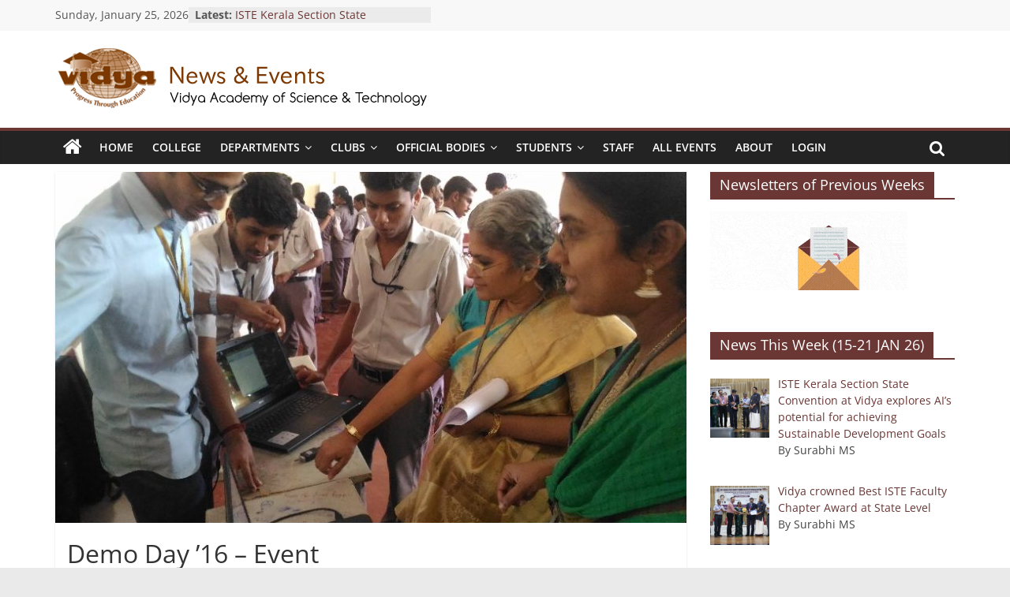

--- FILE ---
content_type: text/html; charset=UTF-8
request_url: https://news.vidyaacademy.ac.in/2016/10/03/demo-day-16/
body_size: 20138
content:
<!DOCTYPE html>
<html dir="ltr" lang="en-US">
<head>
			<meta charset="UTF-8" />
		<meta name="viewport" content="width=device-width, initial-scale=1">
		<link rel="profile" href="https://gmpg.org/xfn/11" />
		<title>Demo Day ’16 – Event | News &amp; Events</title>

		<!-- All in One SEO 4.9.3 - aioseo.com -->
	<meta name="robots" content="max-image-preview:large" />
	<meta name="author" content="repoadmin"/>
	<meta name="google-site-verification" content="Vcseak91sNLiU7PneR51135SEH_AbcZmrDpvqTXHCDo" />
	<link rel="canonical" href="https://news.vidyaacademy.ac.in/2016/10/03/demo-day-16/" />
	<meta name="generator" content="All in One SEO (AIOSEO) 4.9.3" />
		<script type="application/ld+json" class="aioseo-schema">
			{"@context":"https:\/\/schema.org","@graph":[{"@type":"Article","@id":"https:\/\/news.vidyaacademy.ac.in\/2016\/10\/03\/demo-day-16\/#article","name":"Demo Day \u201916 \u2013 Event | News & Events","headline":"Demo Day \u201916 &#8211; Event","author":{"@id":"https:\/\/news.vidyaacademy.ac.in\/author\/repoadmin\/#author"},"publisher":{"@id":"https:\/\/news.vidyaacademy.ac.in\/#organization"},"image":{"@type":"ImageObject","url":"https:\/\/news.vidyaacademy.ac.in\/wp-content\/uploads\/2016\/10\/demoday1.jpg","width":815,"height":459},"datePublished":"2016-10-03T09:58:37+05:30","dateModified":"2016-12-14T16:16:49+05:30","inLanguage":"en-US","mainEntityOfPage":{"@id":"https:\/\/news.vidyaacademy.ac.in\/2016\/10\/03\/demo-day-16\/#webpage"},"isPartOf":{"@id":"https:\/\/news.vidyaacademy.ac.in\/2016\/10\/03\/demo-day-16\/#webpage"},"articleSection":"Campus, Clubs &amp; Official Bodies, IEDC"},{"@type":"BreadcrumbList","@id":"https:\/\/news.vidyaacademy.ac.in\/2016\/10\/03\/demo-day-16\/#breadcrumblist","itemListElement":[{"@type":"ListItem","@id":"https:\/\/news.vidyaacademy.ac.in#listItem","position":1,"name":"Home","item":"https:\/\/news.vidyaacademy.ac.in","nextItem":{"@type":"ListItem","@id":"https:\/\/news.vidyaacademy.ac.in\/category\/colgeach\/#listItem","name":"Campus"}},{"@type":"ListItem","@id":"https:\/\/news.vidyaacademy.ac.in\/category\/colgeach\/#listItem","position":2,"name":"Campus","item":"https:\/\/news.vidyaacademy.ac.in\/category\/colgeach\/","nextItem":{"@type":"ListItem","@id":"https:\/\/news.vidyaacademy.ac.in\/2016\/10\/03\/demo-day-16\/#listItem","name":"Demo Day \u201916 &#8211; Event"},"previousItem":{"@type":"ListItem","@id":"https:\/\/news.vidyaacademy.ac.in#listItem","name":"Home"}},{"@type":"ListItem","@id":"https:\/\/news.vidyaacademy.ac.in\/2016\/10\/03\/demo-day-16\/#listItem","position":3,"name":"Demo Day \u201916 &#8211; Event","previousItem":{"@type":"ListItem","@id":"https:\/\/news.vidyaacademy.ac.in\/category\/colgeach\/#listItem","name":"Campus"}}]},{"@type":"Organization","@id":"https:\/\/news.vidyaacademy.ac.in\/#organization","name":"News & Events","description":"Vidya Academy of Science & Technology","url":"https:\/\/news.vidyaacademy.ac.in\/","logo":{"@type":"ImageObject","url":"https:\/\/news.vidyaacademy.ac.in\/wp-content\/uploads\/2016\/11\/Untitled-1-small.psd.png","@id":"https:\/\/news.vidyaacademy.ac.in\/2016\/10\/03\/demo-day-16\/#organizationLogo","width":477,"height":79},"image":{"@id":"https:\/\/news.vidyaacademy.ac.in\/2016\/10\/03\/demo-day-16\/#organizationLogo"}},{"@type":"Person","@id":"https:\/\/news.vidyaacademy.ac.in\/author\/repoadmin\/#author","url":"https:\/\/news.vidyaacademy.ac.in\/author\/repoadmin\/","name":"repoadmin","image":{"@type":"ImageObject","@id":"https:\/\/news.vidyaacademy.ac.in\/2016\/10\/03\/demo-day-16\/#authorImage","url":"https:\/\/secure.gravatar.com\/avatar\/8f1d68833110b0dd7aa50d9b72524055ca5e975114ceb07a6d9c01ca915877ca?s=96&d=mm&r=g","width":96,"height":96,"caption":"repoadmin"}},{"@type":"WebPage","@id":"https:\/\/news.vidyaacademy.ac.in\/2016\/10\/03\/demo-day-16\/#webpage","url":"https:\/\/news.vidyaacademy.ac.in\/2016\/10\/03\/demo-day-16\/","name":"Demo Day \u201916 \u2013 Event | News & Events","inLanguage":"en-US","isPartOf":{"@id":"https:\/\/news.vidyaacademy.ac.in\/#website"},"breadcrumb":{"@id":"https:\/\/news.vidyaacademy.ac.in\/2016\/10\/03\/demo-day-16\/#breadcrumblist"},"author":{"@id":"https:\/\/news.vidyaacademy.ac.in\/author\/repoadmin\/#author"},"creator":{"@id":"https:\/\/news.vidyaacademy.ac.in\/author\/repoadmin\/#author"},"image":{"@type":"ImageObject","url":"https:\/\/news.vidyaacademy.ac.in\/wp-content\/uploads\/2016\/10\/demoday1.jpg","@id":"https:\/\/news.vidyaacademy.ac.in\/2016\/10\/03\/demo-day-16\/#mainImage","width":815,"height":459},"primaryImageOfPage":{"@id":"https:\/\/news.vidyaacademy.ac.in\/2016\/10\/03\/demo-day-16\/#mainImage"},"datePublished":"2016-10-03T09:58:37+05:30","dateModified":"2016-12-14T16:16:49+05:30"},{"@type":"WebSite","@id":"https:\/\/news.vidyaacademy.ac.in\/#website","url":"https:\/\/news.vidyaacademy.ac.in\/","name":"News & Events","description":"Vidya Academy of Science & Technology","inLanguage":"en-US","publisher":{"@id":"https:\/\/news.vidyaacademy.ac.in\/#organization"}}]}
		</script>
		<!-- All in One SEO -->

<link rel="alternate" type="application/rss+xml" title="News &amp; Events &raquo; Feed" href="https://news.vidyaacademy.ac.in/feed/" />
<link rel="alternate" title="oEmbed (JSON)" type="application/json+oembed" href="https://news.vidyaacademy.ac.in/wp-json/oembed/1.0/embed?url=https%3A%2F%2Fnews.vidyaacademy.ac.in%2F2016%2F10%2F03%2Fdemo-day-16%2F" />
<link rel="alternate" title="oEmbed (XML)" type="text/xml+oembed" href="https://news.vidyaacademy.ac.in/wp-json/oembed/1.0/embed?url=https%3A%2F%2Fnews.vidyaacademy.ac.in%2F2016%2F10%2F03%2Fdemo-day-16%2F&#038;format=xml" />
<style id='wp-img-auto-sizes-contain-inline-css' type='text/css'>
img:is([sizes=auto i],[sizes^="auto," i]){contain-intrinsic-size:3000px 1500px}
/*# sourceURL=wp-img-auto-sizes-contain-inline-css */
</style>
<link rel='stylesheet' id='validate-engine-css-css' href='https://news.vidyaacademy.ac.in/wp-content/plugins/wysija-newsletters/css/validationEngine.jquery.css?ver=2.22' type='text/css' media='all' />
<link rel='stylesheet' id='pt-cv-public-style-css' href='https://news.vidyaacademy.ac.in/wp-content/plugins/content-views-query-and-display-post-page/public/assets/css/cv.css?ver=4.2.1' type='text/css' media='all' />
<link rel='stylesheet' id='dashicons-css' href='https://news.vidyaacademy.ac.in/wp-includes/css/dashicons.min.css?ver=857740d56ad15ccb521107135bc1677b' type='text/css' media='all' />
<link rel='stylesheet' id='post-views-counter-frontend-css' href='https://news.vidyaacademy.ac.in/wp-content/plugins/post-views-counter/css/frontend.css?ver=1.7.3' type='text/css' media='all' />
<style id='wp-emoji-styles-inline-css' type='text/css'>

	img.wp-smiley, img.emoji {
		display: inline !important;
		border: none !important;
		box-shadow: none !important;
		height: 1em !important;
		width: 1em !important;
		margin: 0 0.07em !important;
		vertical-align: -0.1em !important;
		background: none !important;
		padding: 0 !important;
	}
/*# sourceURL=wp-emoji-styles-inline-css */
</style>
<link rel='stylesheet' id='wp-block-library-css' href='https://news.vidyaacademy.ac.in/wp-includes/css/dist/block-library/style.min.css?ver=857740d56ad15ccb521107135bc1677b' type='text/css' media='all' />
<style id='wp-block-library-theme-inline-css' type='text/css'>
.wp-block-audio :where(figcaption){color:#555;font-size:13px;text-align:center}.is-dark-theme .wp-block-audio :where(figcaption){color:#ffffffa6}.wp-block-audio{margin:0 0 1em}.wp-block-code{border:1px solid #ccc;border-radius:4px;font-family:Menlo,Consolas,monaco,monospace;padding:.8em 1em}.wp-block-embed :where(figcaption){color:#555;font-size:13px;text-align:center}.is-dark-theme .wp-block-embed :where(figcaption){color:#ffffffa6}.wp-block-embed{margin:0 0 1em}.blocks-gallery-caption{color:#555;font-size:13px;text-align:center}.is-dark-theme .blocks-gallery-caption{color:#ffffffa6}:root :where(.wp-block-image figcaption){color:#555;font-size:13px;text-align:center}.is-dark-theme :root :where(.wp-block-image figcaption){color:#ffffffa6}.wp-block-image{margin:0 0 1em}.wp-block-pullquote{border-bottom:4px solid;border-top:4px solid;color:currentColor;margin-bottom:1.75em}.wp-block-pullquote :where(cite),.wp-block-pullquote :where(footer),.wp-block-pullquote__citation{color:currentColor;font-size:.8125em;font-style:normal;text-transform:uppercase}.wp-block-quote{border-left:.25em solid;margin:0 0 1.75em;padding-left:1em}.wp-block-quote cite,.wp-block-quote footer{color:currentColor;font-size:.8125em;font-style:normal;position:relative}.wp-block-quote:where(.has-text-align-right){border-left:none;border-right:.25em solid;padding-left:0;padding-right:1em}.wp-block-quote:where(.has-text-align-center){border:none;padding-left:0}.wp-block-quote.is-large,.wp-block-quote.is-style-large,.wp-block-quote:where(.is-style-plain){border:none}.wp-block-search .wp-block-search__label{font-weight:700}.wp-block-search__button{border:1px solid #ccc;padding:.375em .625em}:where(.wp-block-group.has-background){padding:1.25em 2.375em}.wp-block-separator.has-css-opacity{opacity:.4}.wp-block-separator{border:none;border-bottom:2px solid;margin-left:auto;margin-right:auto}.wp-block-separator.has-alpha-channel-opacity{opacity:1}.wp-block-separator:not(.is-style-wide):not(.is-style-dots){width:100px}.wp-block-separator.has-background:not(.is-style-dots){border-bottom:none;height:1px}.wp-block-separator.has-background:not(.is-style-wide):not(.is-style-dots){height:2px}.wp-block-table{margin:0 0 1em}.wp-block-table td,.wp-block-table th{word-break:normal}.wp-block-table :where(figcaption){color:#555;font-size:13px;text-align:center}.is-dark-theme .wp-block-table :where(figcaption){color:#ffffffa6}.wp-block-video :where(figcaption){color:#555;font-size:13px;text-align:center}.is-dark-theme .wp-block-video :where(figcaption){color:#ffffffa6}.wp-block-video{margin:0 0 1em}:root :where(.wp-block-template-part.has-background){margin-bottom:0;margin-top:0;padding:1.25em 2.375em}
/*# sourceURL=/wp-includes/css/dist/block-library/theme.min.css */
</style>
<style id='classic-theme-styles-inline-css' type='text/css'>
/*! This file is auto-generated */
.wp-block-button__link{color:#fff;background-color:#32373c;border-radius:9999px;box-shadow:none;text-decoration:none;padding:calc(.667em + 2px) calc(1.333em + 2px);font-size:1.125em}.wp-block-file__button{background:#32373c;color:#fff;text-decoration:none}
/*# sourceURL=/wp-includes/css/classic-themes.min.css */
</style>
<link rel='stylesheet' id='aioseo/css/src/vue/standalone/blocks/table-of-contents/global.scss-css' href='https://news.vidyaacademy.ac.in/wp-content/plugins/all-in-one-seo-pack/dist/Lite/assets/css/table-of-contents/global.e90f6d47.css?ver=4.9.3' type='text/css' media='all' />
<style id='global-styles-inline-css' type='text/css'>
:root{--wp--preset--aspect-ratio--square: 1;--wp--preset--aspect-ratio--4-3: 4/3;--wp--preset--aspect-ratio--3-4: 3/4;--wp--preset--aspect-ratio--3-2: 3/2;--wp--preset--aspect-ratio--2-3: 2/3;--wp--preset--aspect-ratio--16-9: 16/9;--wp--preset--aspect-ratio--9-16: 9/16;--wp--preset--color--black: #000000;--wp--preset--color--cyan-bluish-gray: #abb8c3;--wp--preset--color--white: #ffffff;--wp--preset--color--pale-pink: #f78da7;--wp--preset--color--vivid-red: #cf2e2e;--wp--preset--color--luminous-vivid-orange: #ff6900;--wp--preset--color--luminous-vivid-amber: #fcb900;--wp--preset--color--light-green-cyan: #7bdcb5;--wp--preset--color--vivid-green-cyan: #00d084;--wp--preset--color--pale-cyan-blue: #8ed1fc;--wp--preset--color--vivid-cyan-blue: #0693e3;--wp--preset--color--vivid-purple: #9b51e0;--wp--preset--gradient--vivid-cyan-blue-to-vivid-purple: linear-gradient(135deg,rgb(6,147,227) 0%,rgb(155,81,224) 100%);--wp--preset--gradient--light-green-cyan-to-vivid-green-cyan: linear-gradient(135deg,rgb(122,220,180) 0%,rgb(0,208,130) 100%);--wp--preset--gradient--luminous-vivid-amber-to-luminous-vivid-orange: linear-gradient(135deg,rgb(252,185,0) 0%,rgb(255,105,0) 100%);--wp--preset--gradient--luminous-vivid-orange-to-vivid-red: linear-gradient(135deg,rgb(255,105,0) 0%,rgb(207,46,46) 100%);--wp--preset--gradient--very-light-gray-to-cyan-bluish-gray: linear-gradient(135deg,rgb(238,238,238) 0%,rgb(169,184,195) 100%);--wp--preset--gradient--cool-to-warm-spectrum: linear-gradient(135deg,rgb(74,234,220) 0%,rgb(151,120,209) 20%,rgb(207,42,186) 40%,rgb(238,44,130) 60%,rgb(251,105,98) 80%,rgb(254,248,76) 100%);--wp--preset--gradient--blush-light-purple: linear-gradient(135deg,rgb(255,206,236) 0%,rgb(152,150,240) 100%);--wp--preset--gradient--blush-bordeaux: linear-gradient(135deg,rgb(254,205,165) 0%,rgb(254,45,45) 50%,rgb(107,0,62) 100%);--wp--preset--gradient--luminous-dusk: linear-gradient(135deg,rgb(255,203,112) 0%,rgb(199,81,192) 50%,rgb(65,88,208) 100%);--wp--preset--gradient--pale-ocean: linear-gradient(135deg,rgb(255,245,203) 0%,rgb(182,227,212) 50%,rgb(51,167,181) 100%);--wp--preset--gradient--electric-grass: linear-gradient(135deg,rgb(202,248,128) 0%,rgb(113,206,126) 100%);--wp--preset--gradient--midnight: linear-gradient(135deg,rgb(2,3,129) 0%,rgb(40,116,252) 100%);--wp--preset--font-size--small: 13px;--wp--preset--font-size--medium: 20px;--wp--preset--font-size--large: 36px;--wp--preset--font-size--x-large: 42px;--wp--preset--spacing--20: 0.44rem;--wp--preset--spacing--30: 0.67rem;--wp--preset--spacing--40: 1rem;--wp--preset--spacing--50: 1.5rem;--wp--preset--spacing--60: 2.25rem;--wp--preset--spacing--70: 3.38rem;--wp--preset--spacing--80: 5.06rem;--wp--preset--shadow--natural: 6px 6px 9px rgba(0, 0, 0, 0.2);--wp--preset--shadow--deep: 12px 12px 50px rgba(0, 0, 0, 0.4);--wp--preset--shadow--sharp: 6px 6px 0px rgba(0, 0, 0, 0.2);--wp--preset--shadow--outlined: 6px 6px 0px -3px rgb(255, 255, 255), 6px 6px rgb(0, 0, 0);--wp--preset--shadow--crisp: 6px 6px 0px rgb(0, 0, 0);}:where(.is-layout-flex){gap: 0.5em;}:where(.is-layout-grid){gap: 0.5em;}body .is-layout-flex{display: flex;}.is-layout-flex{flex-wrap: wrap;align-items: center;}.is-layout-flex > :is(*, div){margin: 0;}body .is-layout-grid{display: grid;}.is-layout-grid > :is(*, div){margin: 0;}:where(.wp-block-columns.is-layout-flex){gap: 2em;}:where(.wp-block-columns.is-layout-grid){gap: 2em;}:where(.wp-block-post-template.is-layout-flex){gap: 1.25em;}:where(.wp-block-post-template.is-layout-grid){gap: 1.25em;}.has-black-color{color: var(--wp--preset--color--black) !important;}.has-cyan-bluish-gray-color{color: var(--wp--preset--color--cyan-bluish-gray) !important;}.has-white-color{color: var(--wp--preset--color--white) !important;}.has-pale-pink-color{color: var(--wp--preset--color--pale-pink) !important;}.has-vivid-red-color{color: var(--wp--preset--color--vivid-red) !important;}.has-luminous-vivid-orange-color{color: var(--wp--preset--color--luminous-vivid-orange) !important;}.has-luminous-vivid-amber-color{color: var(--wp--preset--color--luminous-vivid-amber) !important;}.has-light-green-cyan-color{color: var(--wp--preset--color--light-green-cyan) !important;}.has-vivid-green-cyan-color{color: var(--wp--preset--color--vivid-green-cyan) !important;}.has-pale-cyan-blue-color{color: var(--wp--preset--color--pale-cyan-blue) !important;}.has-vivid-cyan-blue-color{color: var(--wp--preset--color--vivid-cyan-blue) !important;}.has-vivid-purple-color{color: var(--wp--preset--color--vivid-purple) !important;}.has-black-background-color{background-color: var(--wp--preset--color--black) !important;}.has-cyan-bluish-gray-background-color{background-color: var(--wp--preset--color--cyan-bluish-gray) !important;}.has-white-background-color{background-color: var(--wp--preset--color--white) !important;}.has-pale-pink-background-color{background-color: var(--wp--preset--color--pale-pink) !important;}.has-vivid-red-background-color{background-color: var(--wp--preset--color--vivid-red) !important;}.has-luminous-vivid-orange-background-color{background-color: var(--wp--preset--color--luminous-vivid-orange) !important;}.has-luminous-vivid-amber-background-color{background-color: var(--wp--preset--color--luminous-vivid-amber) !important;}.has-light-green-cyan-background-color{background-color: var(--wp--preset--color--light-green-cyan) !important;}.has-vivid-green-cyan-background-color{background-color: var(--wp--preset--color--vivid-green-cyan) !important;}.has-pale-cyan-blue-background-color{background-color: var(--wp--preset--color--pale-cyan-blue) !important;}.has-vivid-cyan-blue-background-color{background-color: var(--wp--preset--color--vivid-cyan-blue) !important;}.has-vivid-purple-background-color{background-color: var(--wp--preset--color--vivid-purple) !important;}.has-black-border-color{border-color: var(--wp--preset--color--black) !important;}.has-cyan-bluish-gray-border-color{border-color: var(--wp--preset--color--cyan-bluish-gray) !important;}.has-white-border-color{border-color: var(--wp--preset--color--white) !important;}.has-pale-pink-border-color{border-color: var(--wp--preset--color--pale-pink) !important;}.has-vivid-red-border-color{border-color: var(--wp--preset--color--vivid-red) !important;}.has-luminous-vivid-orange-border-color{border-color: var(--wp--preset--color--luminous-vivid-orange) !important;}.has-luminous-vivid-amber-border-color{border-color: var(--wp--preset--color--luminous-vivid-amber) !important;}.has-light-green-cyan-border-color{border-color: var(--wp--preset--color--light-green-cyan) !important;}.has-vivid-green-cyan-border-color{border-color: var(--wp--preset--color--vivid-green-cyan) !important;}.has-pale-cyan-blue-border-color{border-color: var(--wp--preset--color--pale-cyan-blue) !important;}.has-vivid-cyan-blue-border-color{border-color: var(--wp--preset--color--vivid-cyan-blue) !important;}.has-vivid-purple-border-color{border-color: var(--wp--preset--color--vivid-purple) !important;}.has-vivid-cyan-blue-to-vivid-purple-gradient-background{background: var(--wp--preset--gradient--vivid-cyan-blue-to-vivid-purple) !important;}.has-light-green-cyan-to-vivid-green-cyan-gradient-background{background: var(--wp--preset--gradient--light-green-cyan-to-vivid-green-cyan) !important;}.has-luminous-vivid-amber-to-luminous-vivid-orange-gradient-background{background: var(--wp--preset--gradient--luminous-vivid-amber-to-luminous-vivid-orange) !important;}.has-luminous-vivid-orange-to-vivid-red-gradient-background{background: var(--wp--preset--gradient--luminous-vivid-orange-to-vivid-red) !important;}.has-very-light-gray-to-cyan-bluish-gray-gradient-background{background: var(--wp--preset--gradient--very-light-gray-to-cyan-bluish-gray) !important;}.has-cool-to-warm-spectrum-gradient-background{background: var(--wp--preset--gradient--cool-to-warm-spectrum) !important;}.has-blush-light-purple-gradient-background{background: var(--wp--preset--gradient--blush-light-purple) !important;}.has-blush-bordeaux-gradient-background{background: var(--wp--preset--gradient--blush-bordeaux) !important;}.has-luminous-dusk-gradient-background{background: var(--wp--preset--gradient--luminous-dusk) !important;}.has-pale-ocean-gradient-background{background: var(--wp--preset--gradient--pale-ocean) !important;}.has-electric-grass-gradient-background{background: var(--wp--preset--gradient--electric-grass) !important;}.has-midnight-gradient-background{background: var(--wp--preset--gradient--midnight) !important;}.has-small-font-size{font-size: var(--wp--preset--font-size--small) !important;}.has-medium-font-size{font-size: var(--wp--preset--font-size--medium) !important;}.has-large-font-size{font-size: var(--wp--preset--font-size--large) !important;}.has-x-large-font-size{font-size: var(--wp--preset--font-size--x-large) !important;}
:where(.wp-block-post-template.is-layout-flex){gap: 1.25em;}:where(.wp-block-post-template.is-layout-grid){gap: 1.25em;}
:where(.wp-block-term-template.is-layout-flex){gap: 1.25em;}:where(.wp-block-term-template.is-layout-grid){gap: 1.25em;}
:where(.wp-block-columns.is-layout-flex){gap: 2em;}:where(.wp-block-columns.is-layout-grid){gap: 2em;}
:root :where(.wp-block-pullquote){font-size: 1.5em;line-height: 1.6;}
/*# sourceURL=global-styles-inline-css */
</style>
<link rel='stylesheet' id='my-style-css' href='https://news.vidyaacademy.ac.in/wp-content/plugins/cardoza-3d-tag-cloud//public/css/cardoza3dtagcloud.css?ver=857740d56ad15ccb521107135bc1677b' type='text/css' media='all' />
<link rel='stylesheet' id='foobox-free-min-css' href='https://news.vidyaacademy.ac.in/wp-content/plugins/foobox-image-lightbox/free/css/foobox.free.min.css?ver=2.7.41' type='text/css' media='all' />
<link rel='stylesheet' id='LightGallery-Style-css' href='https://news.vidyaacademy.ac.in/wp-content/plugins/lightgallery/library/css/lightgallery.css?ver=1.6.11' type='text/css' media='all' />
<link rel='stylesheet' id='likebtn_style-css' href='https://news.vidyaacademy.ac.in/wp-content/plugins/likebtn-like-button/public/css/style.css?ver=857740d56ad15ccb521107135bc1677b' type='text/css' media='all' />
<link rel='stylesheet' id='searchandfilter-css' href='https://news.vidyaacademy.ac.in/wp-content/plugins/search-filter/style.css?ver=1' type='text/css' media='all' />
<link rel='stylesheet' id='wpsm-comptable-styles-css' href='https://news.vidyaacademy.ac.in/wp-content/plugins/table-maker/css/style.css?ver=1.9.1' type='text/css' media='all' />
<link rel='stylesheet' id='colormag_style-css' href='https://news.vidyaacademy.ac.in/wp-content/themes/colormag/style.css?ver=2.1.8' type='text/css' media='all' />
<style id='colormag_style-inline-css' type='text/css'>
.colormag-button,blockquote,button,input[type=reset],input[type=button],input[type=submit],#masthead.colormag-header-clean #site-navigation.main-small-navigation .menu-toggle,.fa.search-top:hover,#masthead.colormag-header-classic #site-navigation.main-small-navigation .menu-toggle,.main-navigation ul li.focus > a,#masthead.colormag-header-classic .main-navigation ul ul.sub-menu li.focus > a,.home-icon.front_page_on,.main-navigation a:hover,.main-navigation ul li ul li a:hover,.main-navigation ul li ul li:hover>a,.main-navigation ul li.current-menu-ancestor>a,.main-navigation ul li.current-menu-item ul li a:hover,.main-navigation ul li.current-menu-item>a,.main-navigation ul li.current_page_ancestor>a,.main-navigation ul li.current_page_item>a,.main-navigation ul li:hover>a,.main-small-navigation li a:hover,.site-header .menu-toggle:hover,#masthead.colormag-header-classic .main-navigation ul ul.sub-menu li:hover > a,#masthead.colormag-header-classic .main-navigation ul ul.sub-menu li.current-menu-ancestor > a,#masthead.colormag-header-classic .main-navigation ul ul.sub-menu li.current-menu-item > a,#masthead .main-small-navigation li:hover > a,#masthead .main-small-navigation li.current-page-ancestor > a,#masthead .main-small-navigation li.current-menu-ancestor > a,#masthead .main-small-navigation li.current-page-item > a,#masthead .main-small-navigation li.current-menu-item > a,.main-small-navigation .current-menu-item>a,.main-small-navigation .current_page_item > a,.promo-button-area a:hover,#content .wp-pagenavi .current,#content .wp-pagenavi a:hover,.format-link .entry-content a,.pagination span,.comments-area .comment-author-link span,#secondary .widget-title span,.footer-widgets-area .widget-title span,.colormag-footer--classic .footer-widgets-area .widget-title span::before,.advertisement_above_footer .widget-title span,#content .post .article-content .above-entry-meta .cat-links a,.page-header .page-title span,.entry-meta .post-format i,.more-link,.no-post-thumbnail,.widget_featured_slider .slide-content .above-entry-meta .cat-links a,.widget_highlighted_posts .article-content .above-entry-meta .cat-links a,.widget_featured_posts .article-content .above-entry-meta .cat-links a,.widget_featured_posts .widget-title span,.widget_slider_area .widget-title span,.widget_beside_slider .widget-title span,.wp-block-quote,.wp-block-quote.is-style-large,.wp-block-quote.has-text-align-right{background-color:#6a3735;}#site-title a,.next a:hover,.previous a:hover,.social-links i.fa:hover,a,#masthead.colormag-header-clean .social-links li:hover i.fa,#masthead.colormag-header-classic .social-links li:hover i.fa,#masthead.colormag-header-clean .breaking-news .newsticker a:hover,#masthead.colormag-header-classic .breaking-news .newsticker a:hover,#masthead.colormag-header-classic #site-navigation .fa.search-top:hover,#masthead.colormag-header-classic #site-navigation.main-navigation .random-post a:hover .fa-random,.dark-skin #masthead.colormag-header-classic #site-navigation.main-navigation .home-icon:hover .fa,#masthead .main-small-navigation li:hover > .sub-toggle i,.better-responsive-menu #masthead .main-small-navigation .sub-toggle.active .fa,#masthead.colormag-header-classic .main-navigation .home-icon a:hover .fa,.pagination a span:hover,#content .comments-area a.comment-edit-link:hover,#content .comments-area a.comment-permalink:hover,#content .comments-area article header cite a:hover,.comments-area .comment-author-link a:hover,.comment .comment-reply-link:hover,.nav-next a,.nav-previous a,.footer-widgets-area a:hover,a#scroll-up i,#content .post .article-content .entry-title a:hover,.entry-meta .byline i,.entry-meta .cat-links i,.entry-meta a,.post .entry-title a:hover,.search .entry-title a:hover,.entry-meta .comments-link a:hover,.entry-meta .edit-link a:hover,.entry-meta .posted-on a:hover,.entry-meta .tag-links a:hover,.single #content .tags a:hover,.post-box .entry-meta .cat-links a:hover,.post-box .entry-meta .posted-on a:hover,.post.post-box .entry-title a:hover,.widget_featured_slider .slide-content .below-entry-meta .byline a:hover,.widget_featured_slider .slide-content .below-entry-meta .comments a:hover,.widget_featured_slider .slide-content .below-entry-meta .posted-on a:hover,.widget_featured_slider .slide-content .entry-title a:hover,.byline a:hover,.comments a:hover,.edit-link a:hover,.posted-on a:hover,.tag-links a:hover,.widget_highlighted_posts .article-content .below-entry-meta .byline a:hover,.widget_highlighted_posts .article-content .below-entry-meta .comments a:hover,.widget_highlighted_posts .article-content .below-entry-meta .posted-on a:hover,.widget_highlighted_posts .article-content .entry-title a:hover,.widget_featured_posts .article-content .entry-title a:hover,.related-posts-main-title .fa,.single-related-posts .article-content .entry-title a:hover, .colormag-header-classic .main-navigation ul li:hover > a{color:#6a3735;}#site-navigation{border-top-color:#6a3735;}#masthead.colormag-header-classic .main-navigation ul ul.sub-menu li:hover,#masthead.colormag-header-classic .main-navigation ul ul.sub-menu li.current-menu-ancestor,#masthead.colormag-header-classic .main-navigation ul ul.sub-menu li.current-menu-item,#masthead.colormag-header-classic #site-navigation .menu-toggle,#masthead.colormag-header-classic #site-navigation .menu-toggle:hover,#masthead.colormag-header-classic .main-navigation ul > li:hover > a,#masthead.colormag-header-classic .main-navigation ul > li.current-menu-item > a,#masthead.colormag-header-classic .main-navigation ul > li.current-menu-ancestor > a,#masthead.colormag-header-classic .main-navigation ul li.focus > a,.promo-button-area a:hover,.pagination a span:hover{border-color:#6a3735;}#secondary .widget-title,.footer-widgets-area .widget-title,.advertisement_above_footer .widget-title,.page-header .page-title,.widget_featured_posts .widget-title,.widget_slider_area .widget-title,.widget_beside_slider .widget-title{border-bottom-color:#6a3735;}@media (max-width:768px){.better-responsive-menu .sub-toggle{background-color:#4c1917;}}.elementor .elementor-widget-wrap .tg-module-wrapper .module-title{border-bottom-color:#6a3735;}.elementor .elementor-widget-wrap .tg-module-wrapper .module-title span,.elementor .elementor-widget-wrap .tg-module-wrapper .tg-post-category{background-color:#6a3735;}.elementor .elementor-widget-wrap .tg-module-wrapper .tg-module-meta .tg-module-comments a:hover,.elementor .elementor-widget-wrap .tg-module-wrapper .tg-module-meta .tg-post-auther-name a:hover,.elementor .elementor-widget-wrap .tg-module-wrapper .tg-module-meta .tg-post-date a:hover,.elementor .elementor-widget-wrap .tg-module-wrapper .tg-module-title:hover a,.elementor .elementor-widget-wrap .tg-module-wrapper.tg-module-grid .tg_module_grid .tg-module-info .tg-module-meta a:hover{color:#6a3735;}.mzb-featured-posts, .mzb-social-icon, .mzb-featured-categories, .mzb-social-icons-insert{--color--light--primary:rgba(106,55,53,0.1);}body{--color--light--primary:#6a3735;--color--primary:#6a3735;}
/*# sourceURL=colormag_style-inline-css */
</style>
<link rel='stylesheet' id='colormag-featured-image-popup-css-css' href='https://news.vidyaacademy.ac.in/wp-content/themes/colormag/js/magnific-popup/magnific-popup.min.css?ver=2.1.8' type='text/css' media='all' />
<link rel='stylesheet' id='colormag-fontawesome-css' href='https://news.vidyaacademy.ac.in/wp-content/themes/colormag/fontawesome/css/font-awesome.min.css?ver=2.1.8' type='text/css' media='all' />
<link rel='stylesheet' id='recent-posts-widget-with-thumbnails-public-style-css' href='https://news.vidyaacademy.ac.in/wp-content/plugins/recent-posts-widget-with-thumbnails/public.css?ver=7.1.1' type='text/css' media='all' />
<link rel='stylesheet' id='wp-pagenavi-css' href='https://news.vidyaacademy.ac.in/wp-content/plugins/wp-pagenavi/pagenavi-css.css?ver=2.70' type='text/css' media='all' />
<link rel='stylesheet' id='rtbs-css' href='https://news.vidyaacademy.ac.in/wp-content/plugins/responsive-tabs/inc/css/rtbs_style.min.css?ver=4.0.11' type='text/css' media='all' />
<script type="text/javascript" src="https://news.vidyaacademy.ac.in/wp-includes/js/jquery/jquery.min.js?ver=3.7.1" id="jquery-core-js"></script>
<script type="text/javascript" src="https://news.vidyaacademy.ac.in/wp-includes/js/jquery/jquery-migrate.min.js?ver=3.4.1" id="jquery-migrate-js"></script>
<script type="text/javascript" src="https://news.vidyaacademy.ac.in/wp-content/plugins/cardoza-3d-tag-cloud/jquery.tagcanvas.min.js?ver=857740d56ad15ccb521107135bc1677b" id="tag_handle-js"></script>
<script type="text/javascript" id="LightGallery-Script-js-extra">
/* <![CDATA[ */
var LightGallery = {"Options":{"mode":"lg-fade","useLeft":true,"hideControlOnEnd":true,"getCaptionFromTitleOrAlt":false}};
//# sourceURL=LightGallery-Script-js-extra
/* ]]> */
</script>
<script type="text/javascript" src="https://news.vidyaacademy.ac.in/wp-content/plugins/lightgallery/library/js/lightgallery.js?ver=1.6.11" id="LightGallery-Script-js"></script>
<script type="text/javascript" id="likebtn_frontend-js-extra">
/* <![CDATA[ */
var likebtn_eh_data = {"ajaxurl":"https://news.vidyaacademy.ac.in/wp-admin/admin-ajax.php","security":"dd7d78f8e9"};
//# sourceURL=likebtn_frontend-js-extra
/* ]]> */
</script>
<script type="text/javascript" src="https://news.vidyaacademy.ac.in/wp-content/plugins/likebtn-like-button/public/js/frontend.js?ver=857740d56ad15ccb521107135bc1677b" id="likebtn_frontend-js"></script>
<script type="text/javascript" id="foobox-free-min-js-before">
/* <![CDATA[ */
/* Run FooBox FREE (v2.7.41) */
var FOOBOX = window.FOOBOX = {
	ready: true,
	disableOthers: false,
	o: {wordpress: { enabled: true }, countMessage:'image %index of %total', captions: { dataTitle: ["captionTitle","title","elementorLightboxTitle"], dataDesc: ["captionDesc","description","elementorLightboxDescription"] }, rel: '', excludes:'.fbx-link,.nofoobox,.nolightbox,a[href*="pinterest.com/pin/create/button/"]', affiliate : { enabled: false }},
	selectors: [
		".foogallery-container.foogallery-lightbox-foobox", ".foogallery-container.foogallery-lightbox-foobox-free", ".gallery", ".wp-block-gallery", ".wp-caption", ".wp-block-image", "a:has(img[class*=wp-image-])", ".foobox"
	],
	pre: function( $ ){
		// Custom JavaScript (Pre)
		
	},
	post: function( $ ){
		// Custom JavaScript (Post)
		
		// Custom Captions Code
		
	},
	custom: function( $ ){
		// Custom Extra JS
		
	}
};
//# sourceURL=foobox-free-min-js-before
/* ]]> */
</script>
<script type="text/javascript" src="https://news.vidyaacademy.ac.in/wp-content/plugins/foobox-image-lightbox/free/js/foobox.free.min.js?ver=2.7.41" id="foobox-free-min-js"></script>
<script type="text/javascript" src="https://news.vidyaacademy.ac.in/wp-content/plugins/responsive-tabs/inc/js/rtbs.min.js?ver=4.0.11" id="rtbs-js"></script>
<link rel="EditURI" type="application/rsd+xml" title="RSD" href="https://news.vidyaacademy.ac.in/xmlrpc.php?rsd" />

<link rel='shortlink' href='https://news.vidyaacademy.ac.in/?p=485' />
   <script type="text/javascript">
   var _gaq = _gaq || [];
   _gaq.push(['_setAccount', 'UA-98862307-1']);
   _gaq.push(['_trackPageview']);
   (function() {
   var ga = document.createElement('script'); ga.type = 'text/javascript'; ga.async = true;
   ga.src = ('https:' == document.location.protocol ? 'https://ssl' : 'http://www') + '.google-analytics.com/ga.js';
   var s = document.getElementsByTagName('script')[0]; s.parentNode.insertBefore(ga, s);
   })();
   </script>
	<script type="text/javascript">
		$j = jQuery.noConflict();
		$j(document).ready(function() {
			if(!$j('#myCanvas').tagcanvas({
				textColour: '#6a3735',
				outlineColour: '#ffffff',
				reverse: true,
				depth: 0.8,
				textFont: null,
				weight: true,
				maxSpeed: 0.05
			},'tags')) {
				$j('#myCanvasContainer').hide();
			}
		});
	</script>
	<div id="fb-root"></div>
<script async defer crossorigin="anonymous" src="https://connect.facebook.net/en_US/sdk.js#xfbml=1&version=v8.0&appId=456348188331465&autoLogAppEvents=1" nonce="JSBV8AmU"></script><script> jQuery( document ).ready( function( $ ) { $( '.lightgallery-default' ).lightGallery( LightGallery.Options ); }); </script>		<script type="text/javascript">
			var _statcounter = _statcounter || [];
			_statcounter.push({"tags": {"author": "repoadmin"}});
		</script>
		<meta name="generator" content="Elementor 3.34.2; features: additional_custom_breakpoints; settings: css_print_method-external, google_font-enabled, font_display-auto">
			<style>
				.e-con.e-parent:nth-of-type(n+4):not(.e-lazyloaded):not(.e-no-lazyload),
				.e-con.e-parent:nth-of-type(n+4):not(.e-lazyloaded):not(.e-no-lazyload) * {
					background-image: none !important;
				}
				@media screen and (max-height: 1024px) {
					.e-con.e-parent:nth-of-type(n+3):not(.e-lazyloaded):not(.e-no-lazyload),
					.e-con.e-parent:nth-of-type(n+3):not(.e-lazyloaded):not(.e-no-lazyload) * {
						background-image: none !important;
					}
				}
				@media screen and (max-height: 640px) {
					.e-con.e-parent:nth-of-type(n+2):not(.e-lazyloaded):not(.e-no-lazyload),
					.e-con.e-parent:nth-of-type(n+2):not(.e-lazyloaded):not(.e-no-lazyload) * {
						background-image: none !important;
					}
				}
			</style>
			<link rel="icon" href="https://news.vidyaacademy.ac.in/wp-content/uploads/2016/11/logo2.resized-1.png" sizes="32x32" />
<link rel="icon" href="https://news.vidyaacademy.ac.in/wp-content/uploads/2016/11/logo2.resized-1.png" sizes="192x192" />
<link rel="apple-touch-icon" href="https://news.vidyaacademy.ac.in/wp-content/uploads/2016/11/logo2.resized-1.png" />
<meta name="msapplication-TileImage" content="https://news.vidyaacademy.ac.in/wp-content/uploads/2016/11/logo2.resized-1.png" />
		<style type="text/css" id="wp-custom-css">
			
.widget_featured_posts .article-content .below-entry-meta .byline {
  display: inline-block;
}
.below-entry-meta .comments {
  display: none;
}

.wpsm-comptable td {
    min-width: 1px !important;
}

.wpsm-comptable .editor_selected_row td:not(.st-key):not(.st-val) {
    border-bottom: 1px solid #cdcdcd;
    border-top: 1px solid #cdcdcd;
}
.wpsm-comptable .editor_selected_row td:first-child {
    border-left: 1px solid #cdcdcd;
}
.wpsm-comptable .editor_selected_row td:last-child {
    border-right: 1px solid #cdcdcd;
}
.cat-links{
  display: none;
}

.wpsm-comptable td img{
	margin-top: 5px;
	padding: 3px;
	margin-bottom: 10px;
	-webkit-box-shadow: 0px 0px 5px 0px rgba(0,0,0,0.41);
	-moz-box-shadow: 0px 0px 5px 0px rgba(0,0,0,0.41);
	box-shadow: 0px 0px 5px 0px rgba(0,0,0,0.41);
}
@media screen and (max-width: 768px) {
  #site-navigation {
    position: relative !important;
  }
}
/* Content Views - active pagination item */
.pt-cv-pagination li.active a {
background-color: #6a3735 !important;
color: #ffffff !important;
}
.pt-cv-pagination li a {
color: #6a3735 !important;

}
		</style>
		</head>

<body data-rsssl=1 class="wp-singular post-template-default single single-post postid-485 single-format-standard wp-custom-logo wp-embed-responsive wp-theme-colormag metaslider-plugin right-sidebar wide better-responsive-menu elementor-default elementor-kit-31604">

		<div id="page" class="hfeed site">
				<a class="skip-link screen-reader-text" href="#main">Skip to content</a>
				<header id="masthead" class="site-header clearfix ">
				<div id="header-text-nav-container" class="clearfix">
		
			<div class="news-bar">
				<div class="inner-wrap">
					<div class="tg-news-bar__one">
						
		<div class="date-in-header">
			Sunday, January 25, 2026		</div>

		
		<div class="breaking-news">
			<strong class="breaking-news-latest">Latest:</strong>

			<ul class="newsticker">
									<li>
						<a href="https://news.vidyaacademy.ac.in/2026/01/22/iste-kerala-section-state-convention-at-vidya-explores-ais-potential-for-achieving-sustainable-development-goals/" title="ISTE Kerala Section State Convention at Vidya explores AI’s potential for achieving Sustainable Development Goals">
							ISTE Kerala Section State Convention at Vidya explores AI’s potential for achieving Sustainable Development Goals						</a>
					</li>
									<li>
						<a href="https://news.vidyaacademy.ac.in/2026/01/22/vidya-crowned-best-iste-faculty-chapter-award-at-state-level/" title="Vidya crowned Best  ISTE Faculty Chapter Award at State Level">
							Vidya crowned Best  ISTE Faculty Chapter Award at State Level						</a>
					</li>
									<li>
						<a href="https://news.vidyaacademy.ac.in/2026/01/22/d-addiction-team-of-vidya-shines-at-sahya-2025-with-second-place/" title="D-Addiction Team of Vidya shines at Sahya 2025 with second place">
							D-Addiction Team of Vidya shines at Sahya 2025 with second place						</a>
					</li>
									<li>
						<a href="https://news.vidyaacademy.ac.in/2026/01/22/concrete-mix-design-workshop-by-ce-dept-bridging-theory-and-practice-for-hands-on-expertise/" title="Concrete Mix Design Workshop by CE Dept &#8211; Bridging Theory and Practice for Hands-On Expertise">
							Concrete Mix Design Workshop by CE Dept &#8211; Bridging Theory and Practice for Hands-On Expertise						</a>
					</li>
									<li>
						<a href="https://news.vidyaacademy.ac.in/2026/01/22/invitation-to-a-day-of-meaningful-engagement-at-the-pta-annual-general-body-meeting-on-24-january-2026/" title="Invitation to a day of meaningful engagement at the PTA Annual General Body Meeting on 24 January 2026">
							Invitation to a day of meaningful engagement at the PTA Annual General Body Meeting on 24 January 2026						</a>
					</li>
							</ul>
		</div>

							</div>

					<div class="tg-news-bar__two">
											</div>
				</div>
			</div>

			
		<div class="inner-wrap">
			<div id="header-text-nav-wrap" class="clearfix">

				<div id="header-left-section">
											<div id="header-logo-image">
							<a href="https://news.vidyaacademy.ac.in/" class="custom-logo-link" rel="home"><img width="477" height="79" src="https://news.vidyaacademy.ac.in/wp-content/uploads/2016/11/Untitled-1-small.psd.png" class="custom-logo" alt="News &amp; Events" decoding="async" srcset="https://news.vidyaacademy.ac.in/wp-content/uploads/2016/11/Untitled-1-small.psd.png 477w, https://news.vidyaacademy.ac.in/wp-content/uploads/2016/11/Untitled-1-small.psd-300x50.png 300w" sizes="(max-width: 477px) 100vw, 477px" /></a>						</div><!-- #header-logo-image -->
						
					<div id="header-text" class="screen-reader-text">
													<h3 id="site-title">
								<a href="https://news.vidyaacademy.ac.in/" title="News &amp; Events" rel="home">News &amp; Events</a>
							</h3>
						
													<p id="site-description">
								Vidya Academy of Science &amp; Technology							</p><!-- #site-description -->
											</div><!-- #header-text -->
				</div><!-- #header-left-section -->

				<div id="header-right-section">
											<div id="header-right-sidebar" class="clearfix">
							<aside id="text-9" class="widget widget_text clearfix">			<div class="textwidget"></div>
		</aside>						</div>
										</div><!-- #header-right-section -->

			</div><!-- #header-text-nav-wrap -->
		</div><!-- .inner-wrap -->

		
		<nav id="site-navigation" class="main-navigation clearfix" role="navigation">
			<div class="inner-wrap clearfix">
				
					<div class="home-icon">
						<a href="https://news.vidyaacademy.ac.in/"
						   title="News &amp; Events"
						>
							<i class="fa fa-home"></i>
						</a>
					</div>
				
									<div class="search-random-icons-container">
													<div class="top-search-wrap">
								<i class="fa fa-search search-top"></i>
								<div class="search-form-top">
									
<form action="https://news.vidyaacademy.ac.in/" class="search-form searchform clearfix" method="get" role="search">

	<div class="search-wrap">
		<input type="search"
		       class="s field"
		       name="s"
		       value=""
		       placeholder="Search"
		/>

		<button class="search-icon" type="submit"></button>
	</div>

</form><!-- .searchform -->
								</div>
							</div>
											</div>
				
				<p class="menu-toggle"></p>
				<div class="menu-primary-container"><ul id="menu-main" class="menu"><li id="menu-item-3497" class="menu-item menu-item-type-custom menu-item-object-custom menu-item-home menu-item-3497"><a href="https://news.vidyaacademy.ac.in">Home</a></li>
<li id="menu-item-4386" class="menu-item menu-item-type-post_type menu-item-object-page menu-item-4386"><a href="https://news.vidyaacademy.ac.in/campus/">College</a></li>
<li id="menu-item-126" class="menu-item menu-item-type-taxonomy menu-item-object-category menu-item-has-children menu-item-126"><a href="https://news.vidyaacademy.ac.in/category/deptevt/">Departments</a>
<ul class="sub-menu">
	<li id="menu-item-54926" class="menu-item menu-item-type-post_type menu-item-object-page menu-item-54926"><a href="https://news.vidyaacademy.ac.in/aiml/">AIML</a></li>
	<li id="menu-item-4403" class="menu-item menu-item-type-post_type menu-item-object-page menu-item-4403"><a href="https://news.vidyaacademy.ac.in/civil-engineering/">CE</a></li>
	<li id="menu-item-4361" class="menu-item menu-item-type-post_type menu-item-object-page menu-item-4361"><a href="https://news.vidyaacademy.ac.in/computer-science-engineering/">CSE</a></li>
	<li id="menu-item-4415" class="menu-item menu-item-type-post_type menu-item-object-page menu-item-4415"><a href="https://news.vidyaacademy.ac.in/electronics-communications-engineering/">ECE</a></li>
	<li id="menu-item-4338" class="menu-item menu-item-type-post_type menu-item-object-page menu-item-4338"><a href="https://news.vidyaacademy.ac.in/eee/">EEE</a></li>
	<li id="menu-item-4446" class="menu-item menu-item-type-post_type menu-item-object-page menu-item-4446"><a href="https://news.vidyaacademy.ac.in/master-of-computer-applications/">MCA</a></li>
	<li id="menu-item-4426" class="menu-item menu-item-type-post_type menu-item-object-page menu-item-4426"><a href="https://news.vidyaacademy.ac.in/mechanical-engineering/">ME</a></li>
	<li id="menu-item-1362" class="menu-item menu-item-type-taxonomy menu-item-object-post_tag menu-item-1362"><a href="https://news.vidyaacademy.ac.in/tag/appliedscience/">Applied Science</a></li>
	<li id="menu-item-1051" class="menu-item menu-item-type-taxonomy menu-item-object-post_tag menu-item-1051"><a href="https://news.vidyaacademy.ac.in/tag/humanities/">Humanities</a></li>
	<li id="menu-item-134" class="menu-item menu-item-type-taxonomy menu-item-object-post_tag menu-item-134"><a href="https://news.vidyaacademy.ac.in/tag/phyedu/">Physical Education</a></li>
	<li id="menu-item-135" class="menu-item menu-item-type-taxonomy menu-item-object-post_tag menu-item-135"><a href="https://news.vidyaacademy.ac.in/tag/tp/">Training &amp; Placement</a></li>
</ul>
</li>
<li id="menu-item-115" class="menu-item menu-item-type-taxonomy menu-item-object-category current-post-ancestor current-menu-parent current-post-parent menu-item-has-children menu-item-115"><a href="https://news.vidyaacademy.ac.in/category/centreact/">Clubs</a>
<ul class="sub-menu">
	<li id="menu-item-4339" class="menu-item menu-item-type-post_type menu-item-object-page menu-item-4339"><a href="https://news.vidyaacademy.ac.in/iedc/">IEDC</a></li>
	<li id="menu-item-121" class="menu-item menu-item-type-taxonomy menu-item-object-post_tag menu-item-121"><a href="https://news.vidyaacademy.ac.in/tag/nss/">NSS</a></li>
	<li id="menu-item-35317" class="menu-item menu-item-type-taxonomy menu-item-object-post_tag menu-item-35317"><a href="https://news.vidyaacademy.ac.in/tag/skill-centre/">Skill Centre</a></li>
	<li id="menu-item-20510" class="menu-item menu-item-type-taxonomy menu-item-object-post_tag menu-item-20510"><a href="https://news.vidyaacademy.ac.in/tag/vidya-centre-for-artificial-intelligence-and-research/">VCAIR</a></li>
	<li id="menu-item-58505" class="menu-item menu-item-type-taxonomy menu-item-object-post_tag menu-item-58505"><a href="https://news.vidyaacademy.ac.in/tag/vsec/">VSEC</a></li>
	<li id="menu-item-9645" class="menu-item menu-item-type-post_type menu-item-object-page menu-item-9645"><a href="https://news.vidyaacademy.ac.in/fossers/">FOSSers</a></li>
	<li id="menu-item-122" class="menu-item menu-item-type-taxonomy menu-item-object-post_tag menu-item-122"><a href="https://news.vidyaacademy.ac.in/tag/sameeksha/">SAMEEKSHA</a></li>
	<li id="menu-item-38611" class="menu-item menu-item-type-taxonomy menu-item-object-post_tag menu-item-38611"><a href="https://news.vidyaacademy.ac.in/tag/minor-research-projects/">V-THINC</a></li>
	<li id="menu-item-123" class="menu-item menu-item-type-taxonomy menu-item-object-post_tag menu-item-123"><a href="https://news.vidyaacademy.ac.in/tag/sargaa/">SARGAA</a></li>
	<li id="menu-item-124" class="menu-item menu-item-type-taxonomy menu-item-object-post_tag menu-item-124"><a href="https://news.vidyaacademy.ac.in/tag/upasana/">UPASANA</a></li>
	<li id="menu-item-125" class="menu-item menu-item-type-taxonomy menu-item-object-post_tag menu-item-125"><a href="https://news.vidyaacademy.ac.in/tag/vssc/">VSSC</a></li>
	<li id="menu-item-20644" class="menu-item menu-item-type-taxonomy menu-item-object-post_tag menu-item-20644"><a href="https://news.vidyaacademy.ac.in/tag/minor-research-projects/">Minor Research &#038; Projects</a></li>
	<li id="menu-item-1052" class="menu-item menu-item-type-taxonomy menu-item-object-post_tag menu-item-1052"><a href="https://news.vidyaacademy.ac.in/tag/brahmavidya/">Brahma &#8211; Vidya</a></li>
	<li id="menu-item-2625" class="menu-item menu-item-type-taxonomy menu-item-object-post_tag menu-item-2625"><a href="https://news.vidyaacademy.ac.in/tag/clubd/">Club D’Medley</a></li>
	<li id="menu-item-3094" class="menu-item menu-item-type-taxonomy menu-item-object-post_tag menu-item-3094"><a href="https://news.vidyaacademy.ac.in/tag/daddiction/">dAddiction VAST Dance Club</a></li>
	<li id="menu-item-2631" class="menu-item menu-item-type-taxonomy menu-item-object-post_tag menu-item-2631"><a href="https://news.vidyaacademy.ac.in/tag/womenec/">Women Empowerment Cell</a></li>
</ul>
</li>
<li id="menu-item-312" class="menu-item menu-item-type-taxonomy menu-item-object-category current-post-ancestor current-menu-parent current-post-parent menu-item-has-children menu-item-312"><a href="https://news.vidyaacademy.ac.in/category/centreact/">Official Bodies</a>
<ul class="sub-menu">
	<li id="menu-item-1732" class="menu-item menu-item-type-taxonomy menu-item-object-post_tag menu-item-1732"><a href="https://news.vidyaacademy.ac.in/tag/alumni/">ALUMNI</a></li>
	<li id="menu-item-120" class="menu-item menu-item-type-taxonomy menu-item-object-post_tag menu-item-120"><a href="https://news.vidyaacademy.ac.in/tag/iste/">ISTE</a></li>
	<li id="menu-item-119" class="menu-item menu-item-type-taxonomy menu-item-object-post_tag menu-item-119"><a href="https://news.vidyaacademy.ac.in/tag/ieee/">IEEE</a></li>
	<li id="menu-item-12001" class="menu-item menu-item-type-taxonomy menu-item-object-post_tag menu-item-12001"><a href="https://news.vidyaacademy.ac.in/tag/iest/">IETE</a></li>
	<li id="menu-item-117" class="menu-item menu-item-type-taxonomy menu-item-object-post_tag menu-item-117"><a href="https://news.vidyaacademy.ac.in/tag/ie/">IE(I)</a></li>
	<li id="menu-item-116" class="menu-item menu-item-type-taxonomy menu-item-object-post_tag menu-item-116"><a href="https://news.vidyaacademy.ac.in/tag/csi/">CSI</a></li>
	<li id="menu-item-313" class="menu-item menu-item-type-taxonomy menu-item-object-post_tag menu-item-313"><a href="https://news.vidyaacademy.ac.in/tag/ictak/">ICTAK</a></li>
	<li id="menu-item-316" class="menu-item menu-item-type-taxonomy menu-item-object-post_tag menu-item-316"><a href="https://news.vidyaacademy.ac.in/tag/tma/">TMA</a></li>
	<li id="menu-item-315" class="menu-item menu-item-type-taxonomy menu-item-object-post_tag menu-item-315"><a href="https://news.vidyaacademy.ac.in/tag/tcs/">TCS Campus Commune</a></li>
	<li id="menu-item-314" class="menu-item menu-item-type-taxonomy menu-item-object-post_tag menu-item-314"><a href="https://news.vidyaacademy.ac.in/tag/infosys/">Infosys Campus Connect</a></li>
	<li id="menu-item-1053" class="menu-item menu-item-type-taxonomy menu-item-object-post_tag menu-item-1053"><a href="https://news.vidyaacademy.ac.in/tag/iso/">ISO</a></li>
	<li id="menu-item-2553" class="menu-item menu-item-type-taxonomy menu-item-object-post_tag menu-item-2553"><a href="https://news.vidyaacademy.ac.in/tag/pta/">PTA</a></li>
</ul>
</li>
<li id="menu-item-21" class="menu-item menu-item-type-taxonomy menu-item-object-category menu-item-has-children menu-item-21"><a href="https://news.vidyaacademy.ac.in/category/studentach/">Students</a>
<ul class="sub-menu">
	<li id="menu-item-3984" class="menu-item menu-item-type-post_type menu-item-object-page menu-item-3984"><a href="https://news.vidyaacademy.ac.in/rank-holders/">Ranks</a></li>
	<li id="menu-item-3981" class="menu-item menu-item-type-taxonomy menu-item-object-post_tag menu-item-3981"><a href="https://news.vidyaacademy.ac.in/tag/placements/">Placements</a></li>
	<li id="menu-item-3982" class="menu-item menu-item-type-taxonomy menu-item-object-post_tag menu-item-3982"><a href="https://news.vidyaacademy.ac.in/tag/projects/">Projects</a></li>
	<li id="menu-item-69426" class="menu-item menu-item-type-taxonomy menu-item-object-post_tag menu-item-69426"><a href="https://news.vidyaacademy.ac.in/tag/mou/">MoU</a></li>
	<li id="menu-item-3980" class="menu-item menu-item-type-taxonomy menu-item-object-post_tag menu-item-3980"><a href="https://news.vidyaacademy.ac.in/tag/arts/">Arts</a></li>
	<li id="menu-item-3983" class="menu-item menu-item-type-taxonomy menu-item-object-post_tag menu-item-3983"><a href="https://news.vidyaacademy.ac.in/tag/sports/">Sports</a></li>
</ul>
</li>
<li id="menu-item-57331" class="menu-item menu-item-type-taxonomy menu-item-object-category menu-item-57331"><a href="https://news.vidyaacademy.ac.in/category/staffach/">Staff</a></li>
<li id="menu-item-836" class="menu-item menu-item-type-taxonomy menu-item-object-category current-post-ancestor current-menu-parent current-post-parent menu-item-836"><a href="https://news.vidyaacademy.ac.in/category/colgeach/">All Events</a></li>
<li id="menu-item-10417" class="menu-item menu-item-type-post_type menu-item-object-page menu-item-10417"><a href="https://news.vidyaacademy.ac.in/about/">About</a></li>
<li id="menu-item-475" class="menu-item menu-item-type-custom menu-item-object-custom menu-item-475"><a href="https://news.vidyaacademy.ac.in/vidya/">Login</a></li>
</ul></div>
			</div>
		</nav>

				</div><!-- #header-text-nav-container -->
				</header><!-- #masthead -->
				<div id="main" class="clearfix">
				<div class="inner-wrap clearfix">
		
	<div id="primary">
		<div id="content" class="clearfix">

			
<article id="post-485" class="post-485 post type-post status-publish format-standard has-post-thumbnail hentry category-colgeach category-centreact tag-iedc">
	
				<div class="featured-image">
									<a href="https://news.vidyaacademy.ac.in/wp-content/uploads/2016/10/demoday1.jpg" class="image-popup"><img fetchpriority="high" width="800" height="445" src="https://news.vidyaacademy.ac.in/wp-content/uploads/2016/10/demoday1-800x445.jpg" class="attachment-colormag-featured-image size-colormag-featured-image wp-post-image" alt="" decoding="async" /></a>
								</div>
			
	<div class="article-content clearfix">

		<div class="above-entry-meta"><span class="cat-links"><a href="https://news.vidyaacademy.ac.in/category/colgeach/" style="background:#ed4c34" rel="category tag">Campus</a>&nbsp;<a href="https://news.vidyaacademy.ac.in/category/centreact/" style="background:#8224e3" rel="category tag">Clubs &amp; Official Bodies</a>&nbsp;</span></div>
		<header class="entry-header">
			<h1 class="entry-title">
				Demo Day ’16 &#8211; Event			</h1>
		</header>

		<div class="below-entry-meta">
			<span class="posted-on"><a href="https://news.vidyaacademy.ac.in/2016/10/03/demo-day-16/" title="9:58 AM" rel="bookmark"><i class="fa fa-calendar-o"></i> <time class="entry-date published" datetime="2016-10-03T09:58:37+05:30">October 3, 2016</time><time class="updated" datetime="2016-12-14T16:16:49+05:30">December 14, 2016</time></a></span>
			<span class="byline">
				<span class="author vcard">
					<i class="fa fa-user"></i>
					<a class="url fn n"
					   href="https://news.vidyaacademy.ac.in/author/repoadmin/"
					   title="repoadmin"
					>
						repoadmin					</a>
				</span>
			</span>

			<span class="tag-links"><i class="fa fa-tags"></i><a href="https://news.vidyaacademy.ac.in/tag/iedc/" rel="tag">IEDC</a></span></div>
		<div class="entry-content clearfix">
			<div class="post-views content-post post-485 entry-meta load-static">
				<span class="post-views-icon dashicons dashicons-chart-bar"></span> <span class="post-views-label">Views:</span> <span class="post-views-count">2,411</span>
			</div><div class="likebtn_container" style=""><!-- LikeBtn.com BEGIN --><span class="likebtn-wrapper"  data-identifier="post_485"  data-site_id="6533551f943ec9a56ad6826d"  data-theme="github"  data-ef_voting="push"  data-show_dislike_label="true"  data-share_enabled="false"  data-tooltip_enabled="false"  data-popup_content_order="false"  data-style=""  data-unlike_allowed=""  data-show_copyright=""  data-item_url="https://news.vidyaacademy.ac.in/2016/10/03/demo-day-16/"  data-item_title="Demo Day ’16 - Event"  data-item_image="https://news.vidyaacademy.ac.in/wp-content/uploads/2016/10/demoday1.jpg"  data-item_date="2016-10-03T09:58:37+05:30"  data-engine="WordPress"  data-plugin_v="2.6.58"  data-prx="https://news.vidyaacademy.ac.in/wp-admin/admin-ajax.php?action=likebtn_prx"  data-event_handler="likebtn_eh" ></span><!-- LikeBtn.com END --></div><p>‘Demo Day&#8217; was conducted by ED Club on 03.10.2016, Monday (AN) to inspire  the first year to create  innovative projects. Project exhibition for S3,S5 and S7  students to inspire the S1 students in creating future products and also to encourage all branch  students to  participate in the upcoming Techfests. S3,S5 and S7 students exhibited their miniproject and projects that won prizes in various events</p>
<p><img decoding="async" class="aligncenter  wp-image-521" src="https://172.20.5.20/wp-content/uploads/2016/10/demoday2-300x169.jpg" alt="demoday2" width="440" height="248" srcset="https://news.vidyaacademy.ac.in/wp-content/uploads/2016/10/demoday2-300x169.jpg 300w, https://news.vidyaacademy.ac.in/wp-content/uploads/2016/10/demoday2-768x432.jpg 768w, https://news.vidyaacademy.ac.in/wp-content/uploads/2016/10/demoday2-1024x576.jpg 1024w" sizes="(max-width: 440px) 100vw, 440px" /></p>
<p>&nbsp;</p>
		</div>

	</div>

	</article>

		</div><!-- #content -->

		
		<ul class="default-wp-page clearfix">
			<li class="previous"><a href="https://news.vidyaacademy.ac.in/2016/10/01/manorama-ibs-yuva-mastermind-season-07/" rel="prev"><span class="meta-nav">&larr;</span> Manorama IBS Yuva Mastermind Season 07 &#8211; Achievement</a></li>
			<li class="next"><a href="https://news.vidyaacademy.ac.in/2016/10/07/i2p-makers-workshop-on-5th-to-7th-oct16/" rel="next">I2P Makers’ Workshop on 5th to 7th Oct’16-Event <span class="meta-nav">&rarr;</span></a></li>
		</ul>

		
	</div><!-- #primary -->


<div id="secondary">
	
	<aside id="custom_html-2" class="widget_text widget widget_custom_html clearfix"><h3 class="widget-title"><span>Newsletters of Previous Weeks</span></h3><div class="textwidget custom-html-widget"><a href="https://news.vidyaacademy.ac.in/newsletters/"><img src="https://news.vidyaacademy.ac.in/wp-content/uploads/2020/07/Mail-archieve.gif" alt="Mail Archieve"/></a></div></aside><aside id="recent-posts-widget-with-thumbnails-2" class="widget recent-posts-widget-with-thumbnails clearfix">
<div id="rpwwt-recent-posts-widget-with-thumbnails-2" class="rpwwt-widget">
<h3 class="widget-title"><span>News This Week (15-21 JAN 26)</span></h3>
	<ul>
		<li><a href="https://news.vidyaacademy.ac.in/2026/01/22/iste-kerala-section-state-convention-at-vidya-explores-ais-potential-for-achieving-sustainable-development-goals/"><img width="75" height="75" src="https://news.vidyaacademy.ac.in/wp-content/uploads/2026/01/JV2A3555-150x150.jpg" class="attachment-75x75 size-75x75 wp-post-image" alt="" decoding="async" /><span class="rpwwt-post-title">ISTE Kerala Section State Convention at Vidya explores AI’s potential for achieving Sustainable Development Goals</span></a><div class="rpwwt-post-author">By Surabhi MS</div></li>
		<li><a href="https://news.vidyaacademy.ac.in/2026/01/22/vidya-crowned-best-iste-faculty-chapter-award-at-state-level/"><img width="75" height="75" src="https://news.vidyaacademy.ac.in/wp-content/uploads/2026/01/ISTE-1-150x150.png" class="attachment-75x75 size-75x75 wp-post-image" alt="" decoding="async" /><span class="rpwwt-post-title">Vidya crowned Best  ISTE Faculty Chapter Award at State Level</span></a><div class="rpwwt-post-author">By Surabhi MS</div></li>
		<li><a href="https://news.vidyaacademy.ac.in/2026/01/22/d-addiction-team-of-vidya-shines-at-sahya-2025-with-second-place/"><img width="75" height="75" src="https://news.vidyaacademy.ac.in/wp-content/uploads/2026/01/D-addiction-150x150.png" class="attachment-75x75 size-75x75 wp-post-image" alt="" decoding="async" /><span class="rpwwt-post-title">D-Addiction Team of Vidya shines at Sahya 2025 with second place</span></a><div class="rpwwt-post-author">By Surabhi MS</div></li>
		<li><a href="https://news.vidyaacademy.ac.in/2026/01/22/concrete-mix-design-workshop-by-ce-dept-bridging-theory-and-practice-for-hands-on-expertise/"><img width="75" height="75" src="https://news.vidyaacademy.ac.in/wp-content/uploads/2026/01/CE-2-150x150.png" class="attachment-75x75 size-75x75 wp-post-image" alt="" decoding="async" /><span class="rpwwt-post-title">Concrete Mix Design Workshop by CE Dept &#8211; Bridging Theory and Practice for Hands-On Expertise</span></a><div class="rpwwt-post-author">By Dr Abhilasha PS</div></li>
		<li><a href="https://news.vidyaacademy.ac.in/2026/01/22/invitation-to-a-day-of-meaningful-engagement-at-the-pta-annual-general-body-meeting-on-24-january-2026/"><img width="75" height="75" src="https://news.vidyaacademy.ac.in/wp-content/uploads/2026/01/Slide-PTA-150x150.png" class="attachment-75x75 size-75x75 wp-post-image" alt="" decoding="async" /><span class="rpwwt-post-title">Invitation to a day of meaningful engagement at the PTA Annual General Body Meeting on 24 January 2026</span></a><div class="rpwwt-post-author">By Surabhi MS</div></li>
		<li><a href="https://news.vidyaacademy.ac.in/2026/01/22/alumni-interaction-session/"><img width="75" height="75" src="https://news.vidyaacademy.ac.in/wp-content/uploads/2026/01/Ms.-Bhanupriya-150x150.png" class="attachment-75x75 size-75x75 wp-post-image" alt="" decoding="async" /><span class="rpwwt-post-title">Alumni Interaction Session</span></a><div class="rpwwt-post-author">By Surabhi MS</div></li>
		<li><a href="https://news.vidyaacademy.ac.in/2026/01/22/orientation-session-for-parents-by-vsec/"><img width="75" height="75" src="https://news.vidyaacademy.ac.in/wp-content/uploads/2026/01/VSEC-2-150x150.png" class="attachment-75x75 size-75x75 wp-post-image" alt="" decoding="async" /><span class="rpwwt-post-title">Orientation session for parents by VSEC</span></a><div class="rpwwt-post-author">By Dr. Siju KC</div></li>
		<li><a href="https://news.vidyaacademy.ac.in/2026/01/22/ece-dept-conducts-fdp-on-next-generation-communication-framework-for-intelligent-systems-ngcf-is/"><img width="75" height="75" src="https://news.vidyaacademy.ac.in/wp-content/uploads/2026/01/ECE-150x150.png" class="attachment-75x75 size-75x75 wp-post-image" alt="" decoding="async" /><span class="rpwwt-post-title">ECE Dept conducts FDP on “Next-Generation Communication Framework for Intelligent Systems (NGCF-IS)”</span></a><div class="rpwwt-post-author">By Dr. Swapna Kumar S</div></li>
		<li><a href="https://news.vidyaacademy.ac.in/2026/01/22/faculty-and-students-from-cse-dept-present-paper-at-international-e-conference-on-multidisciplinary-advances-in-research-development-icmard-2025/"><img width="75" height="75" src="https://news.vidyaacademy.ac.in/wp-content/uploads/2026/01/Featured-image-2-150x150.png" class="attachment-75x75 size-75x75 wp-post-image" alt="" decoding="async" /><span class="rpwwt-post-title">Faculty and Students from CSE Dept  present paper at International E-Conference on Multidisciplinary Advances in Research &#038; Development (ICMARD–2025)</span></a><div class="rpwwt-post-author">By Dr. Sunitha C</div></li>
		<li><a href="https://news.vidyaacademy.ac.in/2026/01/22/aiml-faculty-member-participates-fdp-on-bridging-theory-and-practice-in-foundations-of-computing/"><img width="75" height="75" src="https://news.vidyaacademy.ac.in/wp-content/uploads/2026/01/Bianka-150x150.png" class="attachment-75x75 size-75x75 wp-post-image" alt="" decoding="async" /><span class="rpwwt-post-title">AIML faculty member participates FDP on “Bridging Theory and Practice in Foundations of Computing”</span></a><div class="rpwwt-post-author">By Dr. Jeeva</div></li>
		<li><a href="https://news.vidyaacademy.ac.in/2026/01/22/vsec-conducts-project-presentation-on-the-assessment-of-existing-energy-consumption-measures-and-the-carbon-footprint-of-vidya-campus/"><img width="75" height="75" src="https://news.vidyaacademy.ac.in/wp-content/uploads/2026/01/VSEC-1-150x150.png" class="attachment-75x75 size-75x75 wp-post-image" alt="" decoding="async" /><span class="rpwwt-post-title">VSEC conducts project presentation on the assessment of existing energy consumption measures and the carbon footprint of Vidya Campus</span></a><div class="rpwwt-post-author">By Dr. Siju KC</div></li>
	</ul>
</div><!-- .rpwwt-widget -->
</aside><aside id="wysija-6" class="widget widget_wysija clearfix"><h3 class="widget-title"><span>Subscribe to our Newsletter</span></h3><div class="widget_wysija_cont"><div id="msg-form-wysija-6" class="wysija-msg ajax"></div><form id="form-wysija-6" method="post" action="#wysija" class="widget_wysija">
<p class="wysija-paragraph">
    <label>Email <span class="wysija-required">*</span></label>
    
    	<input type="text" name="wysija[user][email]" class="wysija-input validate[required,custom[email]]" title="Email"  value="" />
    
    
    
    <span class="abs-req">
        <input type="text" name="wysija[user][abs][email]" class="wysija-input validated[abs][email]" value="" />
    </span>
    
</p>

<input class="wysija-submit wysija-submit-field" type="submit" value="Subscribe!" />

    <input type="hidden" name="form_id" value="1" />
    <input type="hidden" name="action" value="save" />
    <input type="hidden" name="controller" value="subscribers" />
    <input type="hidden" value="1" name="wysija-page" />

    
        <input type="hidden" name="wysija[user_list][list_ids]" value="6" />
    
 </form></div></aside><aside id="archives-2" class="widget widget_archive clearfix"><h3 class="widget-title"><span>Archives</span></h3>		<label class="screen-reader-text" for="archives-dropdown-2">Archives</label>
		<select id="archives-dropdown-2" name="archive-dropdown">
			
			<option value="">Select Month</option>
				<option value='https://news.vidyaacademy.ac.in/2026/01/'> January 2026 &nbsp;(50)</option>
	<option value='https://news.vidyaacademy.ac.in/2025/12/'> December 2025 &nbsp;(54)</option>
	<option value='https://news.vidyaacademy.ac.in/2025/11/'> November 2025 &nbsp;(65)</option>
	<option value='https://news.vidyaacademy.ac.in/2025/10/'> October 2025 &nbsp;(69)</option>
	<option value='https://news.vidyaacademy.ac.in/2025/09/'> September 2025 &nbsp;(49)</option>
	<option value='https://news.vidyaacademy.ac.in/2025/08/'> August 2025 &nbsp;(44)</option>
	<option value='https://news.vidyaacademy.ac.in/2025/07/'> July 2025 &nbsp;(61)</option>
	<option value='https://news.vidyaacademy.ac.in/2025/06/'> June 2025 &nbsp;(58)</option>
	<option value='https://news.vidyaacademy.ac.in/2025/05/'> May 2025 &nbsp;(65)</option>
	<option value='https://news.vidyaacademy.ac.in/2025/04/'> April 2025 &nbsp;(46)</option>
	<option value='https://news.vidyaacademy.ac.in/2025/03/'> March 2025 &nbsp;(51)</option>
	<option value='https://news.vidyaacademy.ac.in/2025/02/'> February 2025 &nbsp;(63)</option>
	<option value='https://news.vidyaacademy.ac.in/2025/01/'> January 2025 &nbsp;(65)</option>
	<option value='https://news.vidyaacademy.ac.in/2024/12/'> December 2024 &nbsp;(44)</option>
	<option value='https://news.vidyaacademy.ac.in/2024/11/'> November 2024 &nbsp;(40)</option>
	<option value='https://news.vidyaacademy.ac.in/2024/10/'> October 2024 &nbsp;(50)</option>
	<option value='https://news.vidyaacademy.ac.in/2024/09/'> September 2024 &nbsp;(40)</option>
	<option value='https://news.vidyaacademy.ac.in/2024/08/'> August 2024 &nbsp;(50)</option>
	<option value='https://news.vidyaacademy.ac.in/2024/07/'> July 2024 &nbsp;(40)</option>
	<option value='https://news.vidyaacademy.ac.in/2024/06/'> June 2024 &nbsp;(40)</option>
	<option value='https://news.vidyaacademy.ac.in/2024/05/'> May 2024 &nbsp;(50)</option>
	<option value='https://news.vidyaacademy.ac.in/2024/04/'> April 2024 &nbsp;(40)</option>
	<option value='https://news.vidyaacademy.ac.in/2024/03/'> March 2024 &nbsp;(40)</option>
	<option value='https://news.vidyaacademy.ac.in/2024/02/'> February 2024 &nbsp;(51)</option>
	<option value='https://news.vidyaacademy.ac.in/2024/01/'> January 2024 &nbsp;(41)</option>
	<option value='https://news.vidyaacademy.ac.in/2023/12/'> December 2023 &nbsp;(40)</option>
	<option value='https://news.vidyaacademy.ac.in/2023/11/'> November 2023 &nbsp;(49)</option>
	<option value='https://news.vidyaacademy.ac.in/2023/10/'> October 2023 &nbsp;(48)</option>
	<option value='https://news.vidyaacademy.ac.in/2023/09/'> September 2023 &nbsp;(43)</option>
	<option value='https://news.vidyaacademy.ac.in/2023/08/'> August 2023 &nbsp;(50)</option>
	<option value='https://news.vidyaacademy.ac.in/2023/07/'> July 2023 &nbsp;(40)</option>
	<option value='https://news.vidyaacademy.ac.in/2023/06/'> June 2023 &nbsp;(50)</option>
	<option value='https://news.vidyaacademy.ac.in/2023/05/'> May 2023 &nbsp;(40)</option>
	<option value='https://news.vidyaacademy.ac.in/2023/04/'> April 2023 &nbsp;(40)</option>
	<option value='https://news.vidyaacademy.ac.in/2023/03/'> March 2023 &nbsp;(51)</option>
	<option value='https://news.vidyaacademy.ac.in/2023/02/'> February 2023 &nbsp;(42)</option>
	<option value='https://news.vidyaacademy.ac.in/2023/01/'> January 2023 &nbsp;(41)</option>
	<option value='https://news.vidyaacademy.ac.in/2022/12/'> December 2022 &nbsp;(51)</option>
	<option value='https://news.vidyaacademy.ac.in/2022/11/'> November 2022 &nbsp;(41)</option>
	<option value='https://news.vidyaacademy.ac.in/2022/10/'> October 2022 &nbsp;(43)</option>
	<option value='https://news.vidyaacademy.ac.in/2022/09/'> September 2022 &nbsp;(51)</option>
	<option value='https://news.vidyaacademy.ac.in/2022/08/'> August 2022 &nbsp;(41)</option>
	<option value='https://news.vidyaacademy.ac.in/2022/07/'> July 2022 &nbsp;(45)</option>
	<option value='https://news.vidyaacademy.ac.in/2022/06/'> June 2022 &nbsp;(57)</option>
	<option value='https://news.vidyaacademy.ac.in/2022/05/'> May 2022 &nbsp;(44)</option>
	<option value='https://news.vidyaacademy.ac.in/2022/04/'> April 2022 &nbsp;(49)</option>
	<option value='https://news.vidyaacademy.ac.in/2022/03/'> March 2022 &nbsp;(58)</option>
	<option value='https://news.vidyaacademy.ac.in/2022/02/'> February 2022 &nbsp;(42)</option>
	<option value='https://news.vidyaacademy.ac.in/2022/01/'> January 2022 &nbsp;(35)</option>
	<option value='https://news.vidyaacademy.ac.in/2021/12/'> December 2021 &nbsp;(56)</option>
	<option value='https://news.vidyaacademy.ac.in/2021/11/'> November 2021 &nbsp;(47)</option>
	<option value='https://news.vidyaacademy.ac.in/2021/10/'> October 2021 &nbsp;(44)</option>
	<option value='https://news.vidyaacademy.ac.in/2021/09/'> September 2021 &nbsp;(59)</option>
	<option value='https://news.vidyaacademy.ac.in/2021/08/'> August 2021 &nbsp;(50)</option>
	<option value='https://news.vidyaacademy.ac.in/2021/07/'> July 2021 &nbsp;(64)</option>
	<option value='https://news.vidyaacademy.ac.in/2021/06/'> June 2021 &nbsp;(52)</option>
	<option value='https://news.vidyaacademy.ac.in/2021/05/'> May 2021 &nbsp;(47)</option>
	<option value='https://news.vidyaacademy.ac.in/2021/04/'> April 2021 &nbsp;(44)</option>
	<option value='https://news.vidyaacademy.ac.in/2021/03/'> March 2021 &nbsp;(47)</option>
	<option value='https://news.vidyaacademy.ac.in/2021/02/'> February 2021 &nbsp;(42)</option>
	<option value='https://news.vidyaacademy.ac.in/2021/01/'> January 2021 &nbsp;(41)</option>
	<option value='https://news.vidyaacademy.ac.in/2020/12/'> December 2020 &nbsp;(58)</option>
	<option value='https://news.vidyaacademy.ac.in/2020/11/'> November 2020 &nbsp;(45)</option>
	<option value='https://news.vidyaacademy.ac.in/2020/10/'> October 2020 &nbsp;(44)</option>
	<option value='https://news.vidyaacademy.ac.in/2020/09/'> September 2020 &nbsp;(55)</option>
	<option value='https://news.vidyaacademy.ac.in/2020/08/'> August 2020 &nbsp;(52)</option>
	<option value='https://news.vidyaacademy.ac.in/2020/07/'> July 2020 &nbsp;(71)</option>
	<option value='https://news.vidyaacademy.ac.in/2020/06/'> June 2020 &nbsp;(55)</option>
	<option value='https://news.vidyaacademy.ac.in/2020/05/'> May 2020 &nbsp;(49)</option>
	<option value='https://news.vidyaacademy.ac.in/2020/04/'> April 2020 &nbsp;(55)</option>
	<option value='https://news.vidyaacademy.ac.in/2020/03/'> March 2020 &nbsp;(34)</option>
	<option value='https://news.vidyaacademy.ac.in/2020/02/'> February 2020 &nbsp;(44)</option>
	<option value='https://news.vidyaacademy.ac.in/2020/01/'> January 2020 &nbsp;(47)</option>
	<option value='https://news.vidyaacademy.ac.in/2019/12/'> December 2019 &nbsp;(42)</option>
	<option value='https://news.vidyaacademy.ac.in/2019/11/'> November 2019 &nbsp;(40)</option>
	<option value='https://news.vidyaacademy.ac.in/2019/10/'> October 2019 &nbsp;(69)</option>
	<option value='https://news.vidyaacademy.ac.in/2019/09/'> September 2019 &nbsp;(48)</option>
	<option value='https://news.vidyaacademy.ac.in/2019/08/'> August 2019 &nbsp;(33)</option>
	<option value='https://news.vidyaacademy.ac.in/2019/07/'> July 2019 &nbsp;(59)</option>
	<option value='https://news.vidyaacademy.ac.in/2019/06/'> June 2019 &nbsp;(28)</option>
	<option value='https://news.vidyaacademy.ac.in/2019/05/'> May 2019 &nbsp;(52)</option>
	<option value='https://news.vidyaacademy.ac.in/2019/04/'> April 2019 &nbsp;(41)</option>
	<option value='https://news.vidyaacademy.ac.in/2019/03/'> March 2019 &nbsp;(39)</option>
	<option value='https://news.vidyaacademy.ac.in/2019/02/'> February 2019 &nbsp;(58)</option>
	<option value='https://news.vidyaacademy.ac.in/2019/01/'> January 2019 &nbsp;(58)</option>
	<option value='https://news.vidyaacademy.ac.in/2018/12/'> December 2018 &nbsp;(48)</option>
	<option value='https://news.vidyaacademy.ac.in/2018/11/'> November 2018 &nbsp;(57)</option>
	<option value='https://news.vidyaacademy.ac.in/2018/10/'> October 2018 &nbsp;(52)</option>
	<option value='https://news.vidyaacademy.ac.in/2018/09/'> September 2018 &nbsp;(40)</option>
	<option value='https://news.vidyaacademy.ac.in/2018/08/'> August 2018 &nbsp;(42)</option>
	<option value='https://news.vidyaacademy.ac.in/2018/07/'> July 2018 &nbsp;(44)</option>
	<option value='https://news.vidyaacademy.ac.in/2018/06/'> June 2018 &nbsp;(47)</option>
	<option value='https://news.vidyaacademy.ac.in/2018/05/'> May 2018 &nbsp;(47)</option>
	<option value='https://news.vidyaacademy.ac.in/2018/04/'> April 2018 &nbsp;(28)</option>
	<option value='https://news.vidyaacademy.ac.in/2018/03/'> March 2018 &nbsp;(55)</option>
	<option value='https://news.vidyaacademy.ac.in/2018/02/'> February 2018 &nbsp;(56)</option>
	<option value='https://news.vidyaacademy.ac.in/2018/01/'> January 2018 &nbsp;(80)</option>
	<option value='https://news.vidyaacademy.ac.in/2017/12/'> December 2017 &nbsp;(36)</option>
	<option value='https://news.vidyaacademy.ac.in/2017/11/'> November 2017 &nbsp;(48)</option>
	<option value='https://news.vidyaacademy.ac.in/2017/10/'> October 2017 &nbsp;(50)</option>
	<option value='https://news.vidyaacademy.ac.in/2017/09/'> September 2017 &nbsp;(40)</option>
	<option value='https://news.vidyaacademy.ac.in/2017/08/'> August 2017 &nbsp;(49)</option>
	<option value='https://news.vidyaacademy.ac.in/2017/07/'> July 2017 &nbsp;(43)</option>
	<option value='https://news.vidyaacademy.ac.in/2017/06/'> June 2017 &nbsp;(32)</option>
	<option value='https://news.vidyaacademy.ac.in/2017/05/'> May 2017 &nbsp;(17)</option>
	<option value='https://news.vidyaacademy.ac.in/2017/04/'> April 2017 &nbsp;(33)</option>
	<option value='https://news.vidyaacademy.ac.in/2017/03/'> March 2017 &nbsp;(76)</option>
	<option value='https://news.vidyaacademy.ac.in/2017/02/'> February 2017 &nbsp;(48)</option>
	<option value='https://news.vidyaacademy.ac.in/2017/01/'> January 2017 &nbsp;(65)</option>
	<option value='https://news.vidyaacademy.ac.in/2016/12/'> December 2016 &nbsp;(35)</option>
	<option value='https://news.vidyaacademy.ac.in/2016/11/'> November 2016 &nbsp;(20)</option>
	<option value='https://news.vidyaacademy.ac.in/2016/10/'> October 2016 &nbsp;(15)</option>
	<option value='https://news.vidyaacademy.ac.in/2016/09/'> September 2016 &nbsp;(7)</option>
	<option value='https://news.vidyaacademy.ac.in/2016/08/'> August 2016 &nbsp;(11)</option>
	<option value='https://news.vidyaacademy.ac.in/2016/07/'> July 2016 &nbsp;(4)</option>
	<option value='https://news.vidyaacademy.ac.in/2016/06/'> June 2016 &nbsp;(7)</option>
	<option value='https://news.vidyaacademy.ac.in/2016/05/'> May 2016 &nbsp;(2)</option>
	<option value='https://news.vidyaacademy.ac.in/2016/04/'> April 2016 &nbsp;(4)</option>
	<option value='https://news.vidyaacademy.ac.in/2016/03/'> March 2016 &nbsp;(2)</option>
	<option value='https://news.vidyaacademy.ac.in/2016/02/'> February 2016 &nbsp;(4)</option>
	<option value='https://news.vidyaacademy.ac.in/2016/01/'> January 2016 &nbsp;(6)</option>
	<option value='https://news.vidyaacademy.ac.in/2015/12/'> December 2015 &nbsp;(1)</option>
	<option value='https://news.vidyaacademy.ac.in/2015/11/'> November 2015 &nbsp;(2)</option>
	<option value='https://news.vidyaacademy.ac.in/2015/10/'> October 2015 &nbsp;(10)</option>
	<option value='https://news.vidyaacademy.ac.in/2015/09/'> September 2015 &nbsp;(8)</option>
	<option value='https://news.vidyaacademy.ac.in/2015/08/'> August 2015 &nbsp;(9)</option>
	<option value='https://news.vidyaacademy.ac.in/2015/07/'> July 2015 &nbsp;(4)</option>
	<option value='https://news.vidyaacademy.ac.in/2015/06/'> June 2015 &nbsp;(6)</option>
	<option value='https://news.vidyaacademy.ac.in/2015/05/'> May 2015 &nbsp;(2)</option>
	<option value='https://news.vidyaacademy.ac.in/2015/04/'> April 2015 &nbsp;(5)</option>
	<option value='https://news.vidyaacademy.ac.in/2015/03/'> March 2015 &nbsp;(6)</option>
	<option value='https://news.vidyaacademy.ac.in/2015/02/'> February 2015 &nbsp;(7)</option>
	<option value='https://news.vidyaacademy.ac.in/2015/01/'> January 2015 &nbsp;(4)</option>
	<option value='https://news.vidyaacademy.ac.in/2014/12/'> December 2014 &nbsp;(5)</option>
	<option value='https://news.vidyaacademy.ac.in/2014/11/'> November 2014 &nbsp;(6)</option>
	<option value='https://news.vidyaacademy.ac.in/2014/10/'> October 2014 &nbsp;(3)</option>
	<option value='https://news.vidyaacademy.ac.in/2014/09/'> September 2014 &nbsp;(6)</option>
	<option value='https://news.vidyaacademy.ac.in/2014/08/'> August 2014 &nbsp;(4)</option>
	<option value='https://news.vidyaacademy.ac.in/2014/07/'> July 2014 &nbsp;(1)</option>
	<option value='https://news.vidyaacademy.ac.in/2014/06/'> June 2014 &nbsp;(2)</option>
	<option value='https://news.vidyaacademy.ac.in/2014/05/'> May 2014 &nbsp;(1)</option>
	<option value='https://news.vidyaacademy.ac.in/2014/04/'> April 2014 &nbsp;(1)</option>
	<option value='https://news.vidyaacademy.ac.in/2014/03/'> March 2014 &nbsp;(5)</option>
	<option value='https://news.vidyaacademy.ac.in/2014/02/'> February 2014 &nbsp;(6)</option>
	<option value='https://news.vidyaacademy.ac.in/2014/01/'> January 2014 &nbsp;(1)</option>
	<option value='https://news.vidyaacademy.ac.in/2013/12/'> December 2013 &nbsp;(1)</option>
	<option value='https://news.vidyaacademy.ac.in/2013/10/'> October 2013 &nbsp;(1)</option>
	<option value='https://news.vidyaacademy.ac.in/2013/09/'> September 2013 &nbsp;(7)</option>
	<option value='https://news.vidyaacademy.ac.in/2013/08/'> August 2013 &nbsp;(2)</option>
	<option value='https://news.vidyaacademy.ac.in/2013/07/'> July 2013 &nbsp;(2)</option>
	<option value='https://news.vidyaacademy.ac.in/2013/06/'> June 2013 &nbsp;(2)</option>
	<option value='https://news.vidyaacademy.ac.in/2013/04/'> April 2013 &nbsp;(2)</option>
	<option value='https://news.vidyaacademy.ac.in/2013/02/'> February 2013 &nbsp;(1)</option>
	<option value='https://news.vidyaacademy.ac.in/2013/01/'> January 2013 &nbsp;(2)</option>
	<option value='https://news.vidyaacademy.ac.in/2012/09/'> September 2012 &nbsp;(2)</option>
	<option value='https://news.vidyaacademy.ac.in/2012/07/'> July 2012 &nbsp;(1)</option>
	<option value='https://news.vidyaacademy.ac.in/2012/01/'> January 2012 &nbsp;(1)</option>
	<option value='https://news.vidyaacademy.ac.in/2011/10/'> October 2011 &nbsp;(1)</option>
	<option value='https://news.vidyaacademy.ac.in/2011/06/'> June 2011 &nbsp;(1)</option>
	<option value='https://news.vidyaacademy.ac.in/2011/04/'> April 2011 &nbsp;(1)</option>
	<option value='https://news.vidyaacademy.ac.in/2011/03/'> March 2011 &nbsp;(1)</option>
	<option value='https://news.vidyaacademy.ac.in/2010/11/'> November 2010 &nbsp;(2)</option>
	<option value='https://news.vidyaacademy.ac.in/2010/10/'> October 2010 &nbsp;(2)</option>
	<option value='https://news.vidyaacademy.ac.in/2010/01/'> January 2010 &nbsp;(1)</option>

		</select>

			<script type="text/javascript">
/* <![CDATA[ */

( ( dropdownId ) => {
	const dropdown = document.getElementById( dropdownId );
	function onSelectChange() {
		setTimeout( () => {
			if ( 'escape' === dropdown.dataset.lastkey ) {
				return;
			}
			if ( dropdown.value ) {
				document.location.href = dropdown.value;
			}
		}, 250 );
	}
	function onKeyUp( event ) {
		if ( 'Escape' === event.key ) {
			dropdown.dataset.lastkey = 'escape';
		} else {
			delete dropdown.dataset.lastkey;
		}
	}
	function onClick() {
		delete dropdown.dataset.lastkey;
	}
	dropdown.addEventListener( 'keyup', onKeyUp );
	dropdown.addEventListener( 'click', onClick );
	dropdown.addEventListener( 'change', onSelectChange );
})( "archives-dropdown-2" );

//# sourceURL=WP_Widget_Archives%3A%3Awidget
/* ]]> */
</script>
</aside>
	</div>

</div><!-- .inner-wrap -->
</div><!-- #main -->




<footer id="colophon" class="clearfix ">
	
<div class="footer-widgets-wrapper">
	<div class="inner-wrap">
		<div class="footer-widgets-area clearfix">
			<div class="tg-footer-main-widget">
				<div class="tg-first-footer-widget">
					<aside id="nav_menu-12" class="widget widget_nav_menu clearfix"><h3 class="widget-title"><span>Useful Links</span></h3><div class="menu-useful-links-container"><ul id="menu-useful-links" class="menu"><li id="menu-item-1676" class="menu-item menu-item-type-custom menu-item-object-custom menu-item-1676"><a href="https://erp.vidyaacademy.ac.in">Vidya ERP</a></li>
<li id="menu-item-1678" class="menu-item menu-item-type-custom menu-item-object-custom menu-item-1678"><a href="https://library.vidyaacademy.ac.in/">My Account @ Library</a></li>
<li id="menu-item-1680" class="menu-item menu-item-type-custom menu-item-object-custom menu-item-1680"><a href="https://moodle.vidyaacademy.ac.in/">Moodle</a></li>
<li id="menu-item-1681" class="menu-item menu-item-type-custom menu-item-object-custom menu-item-1681"><a href="http://172.20.5.9/">DSpace</a></li>
<li id="menu-item-54916" class="menu-item menu-item-type-custom menu-item-object-custom menu-item-54916"><a href="https://docs.google.com/a/vidyaacademy.ac.in/forms/d/e/1FAIpQLSeq_DGPQDjBiJ8xWfUSsDhNtsABLUPuSyKz6g0GjAj5IvLt6w/viewform?formkey=dF8wQU5Md2o0M3d4cDRWMDZ1SlRrNFE6MQ">Complaint Management System</a></li>
</ul></div></aside>				</div>
			</div>

			<div class="tg-footer-other-widgets">
				<div class="tg-second-footer-widget">
					<aside id="nav_menu-13" class="widget widget_nav_menu clearfix"><h3 class="widget-title"><span>Quick References</span></h3><div class="menu-secondary-container"><ul id="menu-secondary" class="menu"><li id="menu-item-54915" class="menu-item menu-item-type-custom menu-item-object-custom menu-item-54915"><a href="https://vidyaacademy.ac.in/page.php?sub_page=31">Rank Holders</a></li>
<li id="menu-item-416" class="menu-item menu-item-type-post_type menu-item-object-page menu-item-416"><a href="https://news.vidyaacademy.ac.in/campus-news/titles-volumes/">Library Titles &#038; Volumes</a></li>
<li id="menu-item-359" class="menu-item menu-item-type-post_type menu-item-object-page menu-item-359"><a href="https://news.vidyaacademy.ac.in/campus-news/advanced-search/">Advanced Search</a></li>
<li id="menu-item-1023" class="menu-item menu-item-type-custom menu-item-object-custom menu-item-1023"><a href="https://drive.google.com/drive/folders/0B8vZc9aQrtV4UldXbENzVTFSRms">VAST Image/ Video Repository</a></li>
<li id="menu-item-31895" class="menu-item menu-item-type-custom menu-item-object-custom menu-item-31895"><a href="https://news.vidyaacademy.ac.in/newsletters/">Newsletter- Archive</a></li>
</ul></div></aside>				</div>
				<div class="tg-third-footer-widget">
					<aside id="nav_menu-14" class="widget widget_nav_menu clearfix"><h3 class="widget-title"><span>Official Sites</span></h3><div class="menu-vict-institutions-container"><ul id="menu-vict-institutions" class="menu"><li id="menu-item-1691" class="menu-item menu-item-type-custom menu-item-object-custom menu-item-1691"><a href="http://www.vidyaict.com/">VICT</a></li>
<li id="menu-item-1685" class="menu-item menu-item-type-custom menu-item-object-custom menu-item-1685"><a href="http://vidyaacademy.ac.in">VAST Thrissur</a></li>
<li id="menu-item-1686" class="menu-item menu-item-type-custom menu-item-object-custom menu-item-1686"><a href="http://vidyatcklmr.ac.in">VAST TC KLMR</a></li>
<li id="menu-item-1690" class="menu-item menu-item-type-custom menu-item-object-custom menu-item-1690"><a href="https://alumni.vidyaacademy.ac.in/">VAST Alumni</a></li>
<li id="menu-item-1687" class="menu-item menu-item-type-custom menu-item-object-custom menu-item-1687"><a href="https://vidyatdc.com/">IT Division Thrissur</a></li>
</ul></div></aside>				</div>
				<div class="tg-fourth-footer-widget">
					<aside id="nav_menu-10" class="widget widget_nav_menu clearfix"><h3 class="widget-title"><span>Social Media</span></h3><div class="menu-social-media-container"><ul id="menu-social-media" class="menu"><li id="menu-item-23279" class="menu-item menu-item-type-custom menu-item-object-custom menu-item-23279"><a href="https://www.youtube.com/vidmediavast">VidMedia YouTube</a></li>
<li id="menu-item-23280" class="menu-item menu-item-type-custom menu-item-object-custom menu-item-23280"><a href="https://www.instagram.com/vidmediavast">VidMedia Instagram</a></li>
<li id="menu-item-23281" class="menu-item menu-item-type-custom menu-item-object-custom menu-item-23281"><a href="https://www.facebook.com/vidmediavast">VidMedia Facebook</a></li>
<li id="menu-item-23282" class="menu-item menu-item-type-custom menu-item-object-custom menu-item-23282"><a href="https://www.twitter.com/vidmediavast">VidMedia Twitter</a></li>
<li id="menu-item-27918" class="menu-item menu-item-type-custom menu-item-object-custom menu-item-27918"><a href="https://www.facebook.com/vidyatcr/">Vidya Official Facebook</a></li>
<li id="menu-item-30089" class="menu-item menu-item-type-custom menu-item-object-custom menu-item-30089"><a href="https://www.linkedin.com/school/vidyatcr/">Vidya Official Linkedin</a></li>
</ul></div></aside>				</div>
			</div>
		</div>
	</div>
</div>
	<div class="footer-socket-wrapper clearfix">
		<div class="inner-wrap">
			<div class="footer-socket-area">
				<div class="footer-socket-right-section">
									</div>

				<div class="footer-socket-left-section">
					 <div class="copyright">Please send your suggestions and feedback regarding the contents to serveradmin@vidyaacademy.ac.in. If any contentious matter is reported, it will be removed immediately.Copyright © 2024 Vidya Academy of Science & Technology. All rights reserved.</div>

				</div>
			</div>
		</div>
	</div>
</footer>

<a href="#masthead" id="scroll-up"><i class="fa fa-chevron-up"></i></a>

</div><!-- #page -->
    <!-- LikeBtn.com BEGIN -->
    <script type="text/javascript">var likebtn_wl = 1; (function(d, e, s) {a = d.createElement(e);m = d.getElementsByTagName(e)[0];a.async = 1;a.src = s;m.parentNode.insertBefore(a, m)})(document, 'script', '//w.likebtn.com/js/w/widget.js'); if (typeof(LikeBtn) != "undefined") { LikeBtn.init(); }</script>
    <!-- LikeBtn.com END -->
            <script type="speculationrules">
{"prefetch":[{"source":"document","where":{"and":[{"href_matches":"/*"},{"not":{"href_matches":["/wp-*.php","/wp-admin/*","/wp-content/uploads/*","/wp-content/*","/wp-content/plugins/*","/wp-content/themes/colormag/*","/*\\?(.+)"]}},{"not":{"selector_matches":"a[rel~=\"nofollow\"]"}},{"not":{"selector_matches":".no-prefetch, .no-prefetch a"}}]},"eagerness":"conservative"}]}
</script>
		<!-- Start of StatCounter Code -->
		<script>
			<!--
			var sc_project=12046345;
			var sc_security="9ac1228c";
			var sc_invisible=1;
		</script>
        <script type="text/javascript" src="https://www.statcounter.com/counter/counter.js" async></script>
		<noscript><div class="statcounter"><a title="web analytics" href="https://statcounter.com/"><img class="statcounter" src="https://c.statcounter.com/12046345/0/9ac1228c/1/" alt="web analytics" /></a></div></noscript>
		<!-- End of StatCounter Code -->
					<script>
				const lazyloadRunObserver = () => {
					const lazyloadBackgrounds = document.querySelectorAll( `.e-con.e-parent:not(.e-lazyloaded)` );
					const lazyloadBackgroundObserver = new IntersectionObserver( ( entries ) => {
						entries.forEach( ( entry ) => {
							if ( entry.isIntersecting ) {
								let lazyloadBackground = entry.target;
								if( lazyloadBackground ) {
									lazyloadBackground.classList.add( 'e-lazyloaded' );
								}
								lazyloadBackgroundObserver.unobserve( entry.target );
							}
						});
					}, { rootMargin: '200px 0px 200px 0px' } );
					lazyloadBackgrounds.forEach( ( lazyloadBackground ) => {
						lazyloadBackgroundObserver.observe( lazyloadBackground );
					} );
				};
				const events = [
					'DOMContentLoaded',
					'elementor/lazyload/observe',
				];
				events.forEach( ( event ) => {
					document.addEventListener( event, lazyloadRunObserver );
				} );
			</script>
			<link rel='stylesheet' id='so-css-colormag-css' href='https://news.vidyaacademy.ac.in/wp-content/uploads/so-css/so-css-colormag.css?ver=1521190202' type='text/css' media='all' />
<script type="text/javascript" id="pt-cv-content-views-script-js-extra">
/* <![CDATA[ */
var PT_CV_PUBLIC = {"_prefix":"pt-cv-","page_to_show":"5","_nonce":"c5e9d38fa4","is_admin":"","is_mobile":"","ajaxurl":"https://news.vidyaacademy.ac.in/wp-admin/admin-ajax.php","lang":"","loading_image_src":"[data-uri]"};
var PT_CV_PAGINATION = {"first":"\u00ab","prev":"\u2039","next":"\u203a","last":"\u00bb","goto_first":"Go to first page","goto_prev":"Go to previous page","goto_next":"Go to next page","goto_last":"Go to last page","current_page":"Current page is","goto_page":"Go to page"};
//# sourceURL=pt-cv-content-views-script-js-extra
/* ]]> */
</script>
<script type="text/javascript" src="https://news.vidyaacademy.ac.in/wp-content/plugins/content-views-query-and-display-post-page/public/assets/js/cv.js?ver=4.2.1" id="pt-cv-content-views-script-js"></script>
<script type="text/javascript" src="https://news.vidyaacademy.ac.in/wp-content/themes/colormag/js/jquery.bxslider.min.js?ver=2.1.8" id="colormag-bxslider-js"></script>
<script type="text/javascript" src="https://news.vidyaacademy.ac.in/wp-content/themes/colormag/js/news-ticker/jquery.newsTicker.min.js?ver=2.1.8" id="colormag-news-ticker-js"></script>
<script type="text/javascript" src="https://news.vidyaacademy.ac.in/wp-content/themes/colormag/js/magnific-popup/jquery.magnific-popup.min.js?ver=2.1.8" id="colormag-featured-image-popup-js"></script>
<script type="text/javascript" src="https://news.vidyaacademy.ac.in/wp-content/themes/colormag/js/navigation.min.js?ver=2.1.8" id="colormag-navigation-js"></script>
<script type="text/javascript" src="https://news.vidyaacademy.ac.in/wp-content/themes/colormag/js/fitvids/jquery.fitvids.min.js?ver=2.1.8" id="colormag-fitvids-js"></script>
<script type="text/javascript" src="https://news.vidyaacademy.ac.in/wp-content/themes/colormag/js/skip-link-focus-fix.min.js?ver=2.1.8" id="colormag-skip-link-focus-fix-js"></script>
<script type="text/javascript" src="https://news.vidyaacademy.ac.in/wp-content/themes/colormag/js/colormag-custom.min.js?ver=2.1.8" id="colormag-custom-js"></script>
<script type="text/javascript" src="https://news.vidyaacademy.ac.in/wp-content/plugins/wysija-newsletters/js/validate/languages/jquery.validationEngine-en.js?ver=2.22" id="wysija-validator-lang-js"></script>
<script type="text/javascript" src="https://news.vidyaacademy.ac.in/wp-content/plugins/wysija-newsletters/js/validate/jquery.validationEngine.js?ver=2.22" id="wysija-validator-js"></script>
<script type="text/javascript" id="wysija-front-subscribers-js-extra">
/* <![CDATA[ */
var wysijaAJAX = {"action":"wysija_ajax","controller":"subscribers","ajaxurl":"https://news.vidyaacademy.ac.in/wp-admin/admin-ajax.php","loadingTrans":"Loading...","is_rtl":""};
//# sourceURL=wysija-front-subscribers-js-extra
/* ]]> */
</script>
<script type="text/javascript" src="https://news.vidyaacademy.ac.in/wp-content/plugins/wysija-newsletters/js/front-subscribers.js?ver=2.22" id="wysija-front-subscribers-js"></script>
<script id="wp-emoji-settings" type="application/json">
{"baseUrl":"https://s.w.org/images/core/emoji/17.0.2/72x72/","ext":".png","svgUrl":"https://s.w.org/images/core/emoji/17.0.2/svg/","svgExt":".svg","source":{"concatemoji":"https://news.vidyaacademy.ac.in/wp-includes/js/wp-emoji-release.min.js?ver=857740d56ad15ccb521107135bc1677b"}}
</script>
<script type="module">
/* <![CDATA[ */
/*! This file is auto-generated */
const a=JSON.parse(document.getElementById("wp-emoji-settings").textContent),o=(window._wpemojiSettings=a,"wpEmojiSettingsSupports"),s=["flag","emoji"];function i(e){try{var t={supportTests:e,timestamp:(new Date).valueOf()};sessionStorage.setItem(o,JSON.stringify(t))}catch(e){}}function c(e,t,n){e.clearRect(0,0,e.canvas.width,e.canvas.height),e.fillText(t,0,0);t=new Uint32Array(e.getImageData(0,0,e.canvas.width,e.canvas.height).data);e.clearRect(0,0,e.canvas.width,e.canvas.height),e.fillText(n,0,0);const a=new Uint32Array(e.getImageData(0,0,e.canvas.width,e.canvas.height).data);return t.every((e,t)=>e===a[t])}function p(e,t){e.clearRect(0,0,e.canvas.width,e.canvas.height),e.fillText(t,0,0);var n=e.getImageData(16,16,1,1);for(let e=0;e<n.data.length;e++)if(0!==n.data[e])return!1;return!0}function u(e,t,n,a){switch(t){case"flag":return n(e,"\ud83c\udff3\ufe0f\u200d\u26a7\ufe0f","\ud83c\udff3\ufe0f\u200b\u26a7\ufe0f")?!1:!n(e,"\ud83c\udde8\ud83c\uddf6","\ud83c\udde8\u200b\ud83c\uddf6")&&!n(e,"\ud83c\udff4\udb40\udc67\udb40\udc62\udb40\udc65\udb40\udc6e\udb40\udc67\udb40\udc7f","\ud83c\udff4\u200b\udb40\udc67\u200b\udb40\udc62\u200b\udb40\udc65\u200b\udb40\udc6e\u200b\udb40\udc67\u200b\udb40\udc7f");case"emoji":return!a(e,"\ud83e\u1fac8")}return!1}function f(e,t,n,a){let r;const o=(r="undefined"!=typeof WorkerGlobalScope&&self instanceof WorkerGlobalScope?new OffscreenCanvas(300,150):document.createElement("canvas")).getContext("2d",{willReadFrequently:!0}),s=(o.textBaseline="top",o.font="600 32px Arial",{});return e.forEach(e=>{s[e]=t(o,e,n,a)}),s}function r(e){var t=document.createElement("script");t.src=e,t.defer=!0,document.head.appendChild(t)}a.supports={everything:!0,everythingExceptFlag:!0},new Promise(t=>{let n=function(){try{var e=JSON.parse(sessionStorage.getItem(o));if("object"==typeof e&&"number"==typeof e.timestamp&&(new Date).valueOf()<e.timestamp+604800&&"object"==typeof e.supportTests)return e.supportTests}catch(e){}return null}();if(!n){if("undefined"!=typeof Worker&&"undefined"!=typeof OffscreenCanvas&&"undefined"!=typeof URL&&URL.createObjectURL&&"undefined"!=typeof Blob)try{var e="postMessage("+f.toString()+"("+[JSON.stringify(s),u.toString(),c.toString(),p.toString()].join(",")+"));",a=new Blob([e],{type:"text/javascript"});const r=new Worker(URL.createObjectURL(a),{name:"wpTestEmojiSupports"});return void(r.onmessage=e=>{i(n=e.data),r.terminate(),t(n)})}catch(e){}i(n=f(s,u,c,p))}t(n)}).then(e=>{for(const n in e)a.supports[n]=e[n],a.supports.everything=a.supports.everything&&a.supports[n],"flag"!==n&&(a.supports.everythingExceptFlag=a.supports.everythingExceptFlag&&a.supports[n]);var t;a.supports.everythingExceptFlag=a.supports.everythingExceptFlag&&!a.supports.flag,a.supports.everything||((t=a.source||{}).concatemoji?r(t.concatemoji):t.wpemoji&&t.twemoji&&(r(t.twemoji),r(t.wpemoji)))});
//# sourceURL=https://news.vidyaacademy.ac.in/wp-includes/js/wp-emoji-loader.min.js
/* ]]> */
</script>
</body>
</html>

--- FILE ---
content_type: application/javascript; charset=UTF-8
request_url: https://wi.likebtn.com/w/i/?s=%7B%22h%22%3A%22news.vidyaacademy.ac.in%22%2C%22s%22%3A%226533551f943ec9a56ad6826d%22%2C%22i%22%3A%5B%22f073ff19bb27%22%5D%7D&lb=lb_json
body_size: -320
content:
lb_json({"p":0,"di":0,"e":"","is":[{"ha":"f073ff19bb27","l":0,"d":0}]})